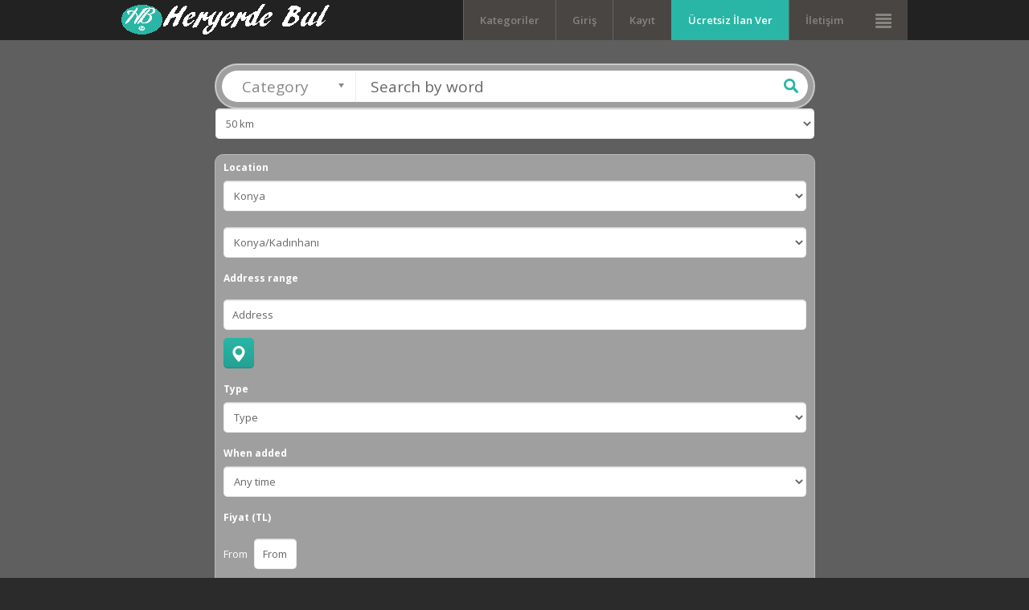

--- FILE ---
content_type: text/html; charset=utf-8
request_url: https://heryerdebul.com/kategori-arama/ad/kamu-kurumlari,27/konya-kadinhani,510l/kadinhani-sosyal-yardimlasma-ve-dayanisma-vakfi,3669
body_size: 20344
content:
<!DOCTYPE html>
<html xmlns="http://www.w3.org/1999/xhtml" xml:lang="tr-tr" lang="tr-tr" dir="ltr">
<head>
<script>window.dataLayer = window.dataLayer || [];</script>
<!-- Google Tag Manager JS V.1.0.0 from Tools for Joomla -->
<script>(function(w,d,s,l,i){w[l]=w[l]||[];w[l].push({'gtm.start':
new Date().getTime(),event:'gtm.js'});var f=d.getElementsByTagName(s)[0],
j=d.createElement(s),dl=l!='dataLayer'?'&l='+l:'';j.async=true;j.src=
'//www.googletagmanager.com/gtm.js?id='+i+dl;f.parentNode.insertBefore(j,f);
})(window,document,'script','dataLayer','GTM-WRMJMWZ');</script>
<!-- End Google Tag Manager JS -->
       <script async custom-element="amp-ad" src="https://cdn.ampproject.org/v0/amp-ad-0.1.js"></script>
		
<meta http-equiv="X-UA-Compatible" content="IE=edge">
<meta name="viewport" content="width=device-width, initial-scale=1.0" />
<meta charset="utf-8" />
	<base href="https://heryerdebul.com/kategori-arama/ad/kamu-kurumlari,27/konya-kadinhani,510l/kadinhani-sosyal-yardimlasma-ve-dayanisma-vakfi,3669" />
	<meta name="keywords" content="Konya Kadınhanı İlçesi Kaymakamlığı Sosyal Yardımlaşma Ve Dayanışma Vakfı (SYDV) telefonu,adres,harita,fatura,elektrik,gıda,giyim,kömür,nakdi,nakit,para yardımı,yol tarif" />
	<meta name="robots" content="max-snippet:-1, max-image-preview:large, max-video-preview:-1" />
	<meta name="description" content="Konya Kadınhanı İlçesi Kaymakamlığı Sosyal Yardımlaşma Ve Dayanışma Vakfı (SYDV) telefonu,adres,harita,fatura,elektrik,gıda,giyim,kömür,nakdi,nakit,para yardımı,yol tarif" />
	<meta name="generator" content="Joomla! - Open Source Content Management" />
	<title>Konya Kadınhanı İlçesi Kaymakamlığı Sosyal Yardımlaşma Ve Dayanışma Vakfı (SYDV)  - Kamu Kurumları - Konya/Kadınhanı - Kategori Arama</title>
	<link href="https://heryerdebul.com/kategoriler/kamu-kurumlari/ad/konya-kadinhani,510l/kadinhani-sosyal-yardimlasma-ve-dayanisma-vakfi,3669" rel="canonical" />
	<link href="/plugins/system/progressivewebappmaker/manifest.json" rel="manifest" />
	<link href="//ajax.googleapis.com/ajax/libs/jqueryui/1.9.2/themes/base/jquery-ui.css" rel="stylesheet" />
	<link href="/media/djextensions/magnific/magnific.css" rel="stylesheet" />
	<link href="/media/system/css/fields/calendar.css?79c62569612b047adeb62c07b04c4759" rel="stylesheet" />
	<link href="https://heryerdebul.com/components/com_djreviews/themes/bootstrap/css/theme.css" rel="stylesheet" />
	<link href="/media/system/css/calendar-jos.css?79c62569612b047adeb62c07b04c4759" rel="stylesheet" title="Yeşil" media="all" />
	<link href="/media/jui/css/chosen.css?79c62569612b047adeb62c07b04c4759" rel="stylesheet" />
	<link href="/templates/jm-joomclassifieds-ef4/css/bootstrap.13.css" rel="stylesheet" />
	<link href="/templates/jm-joomclassifieds-ef4/css/bootstrap_responsive.13.css" rel="stylesheet" />
	<link href="/templates/jm-joomclassifieds-ef4/css/template.13.css" rel="stylesheet" />
	<link href="/templates/jm-joomclassifieds-ef4/css/offcanvas.13.css" rel="stylesheet" />
	<link href="/templates/jm-joomclassifieds-ef4/css/template_responsive.13.css" rel="stylesheet" />
	<link href="//fonts.googleapis.com/css?family=Open+Sans:400,600,700,800,800italic" rel="stylesheet" />
	<link href="/templates/jm-joomclassifieds-ef4/cache/template_params_48c080823ce685eecf5024c1ef4ac908.css" rel="stylesheet" />
	<link href="//maxcdn.bootstrapcdn.com/font-awesome/4.3.0/css/font-awesome.min.css" rel="stylesheet" />
	<link href="/modules/mod_djmegamenu/assets/css/animations.css" rel="stylesheet" />
	<link href="/modules/mod_djmegamenu/assets/css/offcanvas.css" rel="stylesheet" />
	<link href="/modules/mod_djmegamenu/mobilethemes/dark/djmobilemenu.css" rel="stylesheet" />
	<link href="/templates/jm-joomclassifieds-ef4/css/djclassifieds.13.css" rel="stylesheet" />
	<link href="/templates/jm-joomclassifieds-ef4/css/djclassifieds_responsive.13.css" rel="stylesheet" />
	<link href="/templates/jm-joomclassifieds-ef4/css/djmegamenu.13.css" rel="stylesheet" />
	<style>
		.dj-hideitem, li.item-484, li.item-505, li.item-506, li.item-584, li.item-585, li.item-586, li.item-587, li.item-496, li.item-488, li.item-651 { display: none !important; }
.vdoresp {margin:6px;overflow:hidden;padding-bottom:56.25%;position:relative;height:0;}
.vdoresp iframe {left:0;top:0;height:100%;width:100%;position:absolute;}
		#dj-megamenu141mobile { display: none; }
		@media (max-width: 979px) {
			#dj-megamenu141, #dj-megamenu141sticky, #dj-megamenu141placeholder { display: none; }
			#dj-megamenu141mobile { display: block; }
		}
	#pwamaker_pwa-loader-overlay {
                display:none;
                position:fixed;
                top:0px;
                left:0px;
                bottom:0px;
                right:0px;
                z-index:999999;
                background:rgba(54, 25, 25, 0.2) none repeat scroll 0 0;
                text-align: center;
            }
            #pwamaker_pwa-loader{
                top:50%;
                position:relative;
                color:#fff;
                font-size: 18px;
                z-index: 9999999;
            }
            #pwamaker_pwa_offline_bar {
                display:none;
				background-color: red;
				position: fixed;
				bottom: 0;
				left: 0;
				right: 0;
				max-height: 60px;
				text-align: center;
				z-index: 9999999;
				font-size: 20px;
				font-weight: bold;
				color: #fff;
				padding: 30px 10px;
				opacity: 0.6;
            }
                    .pwamaker-spinner{
                        width:72px;
                        height:72px;
                        display:inline-block;
                        box-sizing:border-box;
                        position:relative
                    }
                    .pwamaker-skeleton{
                        border-radius:50%;
                        border-top:solid 6px #3da9f2;
                        border-right:solid 6px transparent;
                        border-bottom:solid 6px transparent;
                        border-left:solid 6px transparent;
                        animation:pwamaker-skeleton-animate 1s linear infinite
                    }
                    .pwamaker-skeleton:before{
                        border-radius:50%;
                        content:" ";
                        width:72px;
                        height:72px;
                        display:inline-block;
                        box-sizing:border-box;
                        border-top:solid 6px transparent;
                        border-right:solid 6px transparent;
                        border-bottom:solid 6px transparent;
                        border-left:solid 6px #3da9f2;
                        position:absolute;
                        top:-6px;
                        left:-6px;
                        transform:rotateZ(-30deg)
                    }
                    .pwamaker-skeleton:after{
                        border-radius:50%;
                        content:" ";
                        width:72px;
                        height:72px;
                        display:inline-block;
                        box-sizing:border-box;
                        border-top:solid 6px transparent;
                        border-right:solid 6px #3da9f2;
                        border-bottom:solid 6px transparent;
                        border-left:solid 6px transparent;
                        position:absolute;
                        top:-6px;
                        right:-6px;
                        transform:rotateZ(30deg)
                    }
                    @keyframes pwamaker-skeleton-animate{
                        0%{
                            transform:rotate(0);
                            opacity:1
                        }
                        50%{
                            opacity:.8
                        }
                        100%{
                            transform:rotate(360deg);
                            opacity:1
                        }
                    }

                
	</style>
	<script type="application/json" class="joomla-script-options new">{"csrf.token":"37ee60d616e0604e283b82a5a76d7cb2","system.paths":{"root":"","base":""},"joomla.jtext":{"JLIB_FORM_FIELD_INVALID":"Ge\u00e7ersiz alan:&#160"}}</script>
	<script src="/media/syw_jqueryeasy/js/jquerynoconflict.js"></script>
	<script src="/media/jui/js/jquery.min.js"></script>
	<script src="/media/jui/js/jquery-noconflict.js"></script>
	<script src="//ajax.googleapis.com/ajax/libs/jqueryui/1.9.2/jquery-ui.min.js"></script>
	<script src="/media/system/js/fields/calendar-locales/en.js?79c62569612b047adeb62c07b04c4759"></script>
	<script src="/media/system/js/fields/calendar-locales/date/gregorian/date-helper.js?79c62569612b047adeb62c07b04c4759"></script>
	<script src="/media/system/js/fields/calendar.js?79c62569612b047adeb62c07b04c4759"></script>
	<script src="/media/system/js/core.js?79c62569612b047adeb62c07b04c4759"></script>
	<script src="/media/system/js/punycode.js?79c62569612b047adeb62c07b04c4759"></script>
	<script src="/media/system/js/validate.js?79c62569612b047adeb62c07b04c4759"></script>
	<script src="/media/system/js/mootools-core.js?79c62569612b047adeb62c07b04c4759"></script>
	<script src="/media/system/js/mootools-more.js?79c62569612b047adeb62c07b04c4759"></script>
	<script src="/media/system/js/calendar.js?79c62569612b047adeb62c07b04c4759"></script>
	<script src="/media/system/js/calendar-setup.js?79c62569612b047adeb62c07b04c4759"></script>
	<script src="/media/jui/js/bootstrap.min.js?79c62569612b047adeb62c07b04c4759"></script>
	<script src="/media/jui/js/jquery.ui.sortable.min.js?79c62569612b047adeb62c07b04c4759"></script>
	<script src="/media/jui/js/chosen.jquery.min.js?79c62569612b047adeb62c07b04c4759"></script>
	<script src="/components/com_djclassifieds/assets/js/script.js?79c62569612b047adeb62c07b04c4759" defer></script>
	<script src="/media/djextensions/magnific/magnific.js"></script>
	<script src="https://heryerdebul.com/components/com_djreviews/assets/js/core.js"></script>
	<script src="https://www.google.com/recaptcha/api.js?render=explicit&hl=tr-TR"></script>
	<script src="/plugins/system/ef4_jmframework/includes/assets/template/js/layout.min.js"></script>
	<script src="/templates/jm-joomclassifieds-ef4/js/scripts.js"></script>
	<script src="/modules/mod_djmegamenu/assets/js/jquery.djmegamenu.js" defer></script>
	<script src="/modules/mod_djmegamenu/assets/js/jquery.djmobilemenu.js" defer></script>
	<script src="https://heryerdebul.com/plugins/system/progressivewebappmaker/assets/js/pwa_maker.js"></script>
	<script>
window.djRootUrl = 'https://heryerdebul.com/';jQuery(function($){ initTooltips(); $("body").on("subform-row-add", initTooltips); function initTooltips (event, container) { container = container || document;$(container).find(".hasTooltip").tooltip({"html": true,"container": "body"});} });jQuery(function($){ $("#modal").modal({"backdrop": true,"keyboard": true,"show": false,"remote": ""}); });jQuery(function($){ initPopovers(); $("body").on("subform-row-add", initPopovers); function initPopovers (event, container) { $(container || document).find(".djrv_tooltip").popover({"html": true,"trigger": "hover focus","container": "body"});} });
				jQuery(document).ready(function(){
					new DJReviewsCore({"url":"\/component\/djreviews\/","object_url":"index.php?option=com_djclassifieds&view=item&id=3669:kadinhani-sosyal-yardimlasma-ve-dayanisma-vakfi&cid=27:kamu-kurumlari&rid=0&Itemid=662","item_id":"3765","lang":{"invalid_form":"Submitted form is invalid","confirm_delete":"This can not be undone. Are you sure you want to delete it?"},"captcha_key":"6LfkH6UUAAAAAIvoBpKeg7rgxj-owcUS5qlFOYUu","captcha_type":"recaptcha"});
				});
			Calendar._DN = ["Pazar","Pazartesi","Sal\u0131","\u00c7ar\u015famba","Per\u015fembe","Cuma","Cumartesi","Pazar"]; Calendar._SDN = ["Pz","Pzt","Sal","\u00c7r\u015f","Pr\u015f","Cu","Cts","Pz"]; Calendar._FD = 0; Calendar._MN = ["Ocak","\u015eubat","Mart","Nisan","May\u0131s","Haziran","Temmuz","A\u011fustos","Eyl\u00fcl","Ekim","Kas\u0131m","Aral\u0131k"]; Calendar._SMN = ["Oca","\u015eub","Mar","Nis","May","Haz","Tem","A\u011fu","Eyl","Eki","Kas","Ara"]; Calendar._TT = {"INFO":"Takvim Hakk\u0131nda","ABOUT":"DHTML Date\/Time Selector\n(c) dynarch.com 20022005 \/ Author: Mihai Bazon\nFor latest version visit: http:\/\/www.dynarch.com\/projects\/calendar\/\nDistributed under GNU LGPL.  See http:\/\/gnu.org\/licenses\/lgpl.html for details.\n\nTarih se\u00e7imi:\n- Y\u0131l se\u00e7mek i\u00e7in \u00ab ve \u00bb d\u00fc\u011fmelerini kullan\u0131n\n- Ay se\u00e7mek i\u00e7in < ve > d\u00fc\u011fmelerini kullan\u0131n\n- H\u0131zl\u0131 se\u00e7im i\u00e7in yukar\u0131daki d\u00fc\u011fmelerden herhangi birinin \u00fczerinde farenizi bas\u0131l\u0131 tutun.","ABOUT_TIME":"\n\nTime selection:\n Click on any of the time parts to increase it\n or Shiftclick to decrease it\n or click and drag for faster selection.","PREV_YEAR":"Ge\u00e7mi\u015f y\u0131la ta\u015f\u0131mak i\u00e7in se\u00e7in. Y\u0131llar\u0131 listelemek i\u00e7in t\u0131klat\u0131p bas\u0131l\u0131 tutunuz.","PREV_MONTH":"Ge\u00e7mi\u015f aya ta\u015f\u0131mak i\u00e7in se\u00e7in. Aylar\u0131 listelemek i\u00e7in t\u0131klat\u0131p bas\u0131l\u0131 tutunuz.","GO_TODAY":"Bug\u00fcne git","NEXT_MONTH":"Gelecek aya ta\u015f\u0131mak i\u00e7in se\u00e7in. Aylar\u0131 listelemek i\u00e7in t\u0131klat\u0131p bas\u0131l\u0131 tutunuz.","SEL_DATE":"Bir tarih se\u00e7in","DRAG_TO_MOVE":"Ta\u015f\u0131mak i\u00e7in s\u00fcr\u00fckleyin","PART_TODAY":" Bug\u00fcn ","DAY_FIRST":"\u0130lk g\u00f6sterilecek: %s","WEEKEND":"0,6","CLOSE":"Kapat","TODAY":"Bug\u00fcn","TIME_PART":"De\u011feri de\u011fi\u015ftirmek i\u00e7in s\u00fcr\u00fckleyin ya da (Shift ile) se\u00e7in.","DEF_DATE_FORMAT":"%Y%m%d","TT_DATE_FORMAT":"%a, %b %e","WK":"hf","TIME":"Saat:"};
	jQuery(function ($) {
		initChosen();
		$("body").on("subform-row-add", initChosen);

		function initChosen(event, container)
		{
			container = container || document;
			$(container).find(".category-ms .dj_cf_search .search_cats > select").chosen({"disable_search_threshold":10,"search_contains":true,"allow_single_deselect":true,"placeholder_text_multiple":"Baz\u0131 se\u00e7enekleri yaz\u0131n ya da se\u00e7in","placeholder_text_single":"Bir se\u00e7enek se\u00e7iniz","no_results_text":"Hi\u00e7bir sonu\u00e7 e\u015fle\u015fmedi"});
		}
	});
	
	(function(){
		var cb = function() {
			var add = function(css) {
				var l = document.createElement('link'); l.rel = 'stylesheet';
				l.href = css;
				var h = document.getElementsByTagName('head')[0]; h.appendChild(l);
			}
			add('/media/djextensions/css/animate.min.css');
			add('/media/djextensions/css/animate.ext.css');
		};
		var raf = requestAnimationFrame || mozRequestAnimationFrame || webkitRequestAnimationFrame || msRequestAnimationFrame;
		if (raf) raf(cb);
		else window.addEventListener('load', cb);
	})();
                    var cacheName     = "heryerdebul.com";
                    var filesToCache  = [
                        "/",
                        "/index.html"
                    ];
                    var pwamakerSiteUrl     = "https://heryerdebul.com/";
                
	</script>
	<meta property="og:title" content="Konya Kadınhanı İlçesi Kaymakamlığı Sosyal Yardımlaşma Ve Dayanışma Vakfı (SYDV) " />
	<meta property="og:description" content="Konya Kadınhanı İlçesi Kaymakamlığı Sosyal Yardımlaşma Ve Dayanışma Vakfı (SYDV) telefonu,adres,harita,fatura,elektrik,gıda,giyim,kömür,nakdi,nakit,para yardımı,yol tarif" />
	<meta property="og:url" content="https://heryerdebul.com/kategoriler/kamu-kurumlari/ad/konya-kadinhani,510l/kadinhani-sosyal-yardimlasma-ve-dayanisma-vakfi,3669" />
	<meta property="twitter:card" content="summary" />
	<meta property="twitter:title" content="Konya Kadınhanı İlçesi Kaymakamlığı Sosyal Yardımlaşma Ve Dayanışma Vakfı (SYDV) " />
	<meta property="twitter:description" content="Konya Kadınhanı İlçesi Kaymakamlığı Sosyal Yardımlaşma Ve Dayanışma Vakfı (SYDV) telefonu,adres,harita,fatura,elektrik,gıda,giyim,kömür,nakdi,nakit,para yardımı,yol tarif" />
	<meta property="og:image" content="https://heryerdebul.com/components/com_djclassifieds/images/item/3/3669_1_sosyal-yardimlasma-ve-dayanisma-vakfi_thb.png" />
	<meta property="twitter:image" content="https://heryerdebul.com/components/com_djclassifieds/images/item/3/3669_1_sosyal-yardimlasma-ve-dayanisma-vakfi_thb.png" />
	<meta property="og:image:width" content="24" />
	<meta property="og:image:height" content="12" />
	<meta name="theme-color" content="#3da9f2">
	<!-- Start: Google Structured Data -->
			 <script type="application/ld+json" data-type="gsd"> { "@context": "https://schema.org", "@type": "BreadcrumbList", "itemListElement": [ { "@type": "ListItem", "position": 1, "name": "Heryerde Aradığınızı Burda Bulun", "item": "https://heryerdebul.com/" }, { "@type": "ListItem", "position": 2, "name": "Kategori Arama", "item": "https://heryerdebul.com/kategori-arama" }, { "@type": "ListItem", "position": 3, "name": "Kamu Kurumları", "item": "https://heryerdebul.com/kategori-arama/kamu-kurumlari,27" }, { "@type": "ListItem", "position": 4, "name": "Konya Kadınhanı İlçesi Kaymakamlığı Sosyal Yardımlaşma Ve Dayanışma Vakfı (SYDV)", "item": "https://heryerdebul.com/kategori-arama/ad/kamu-kurumlari,27/konya-kadinhani,510l/kadinhani-sosyal-yardimlasma-ve-dayanisma-vakfi,3669" } ] } </script> <script type="application/ld+json" data-type="gsd"> { "@context": "https://schema.org", "@type": "Product", "name": "Konya Kadınhanı İlçesi Kaymakamlığı Sosyal Yardımlaşma Ve Dayanışma Vakfı (SYDV)", "image": "https://heryerdebul.com/components/com_djclassifieds/images/item/3/3669_1_sosyal-yardimlasma-ve-dayanisma-vakfi.png", "description": "Kadınhanı Sosyal Yardımlaşma Ve Dayanışma Vakfı İstiklal Mah. İstanbul Cad. Hükümet Konağı Kat 1 Kadınhanı/Konya", "brand": { "@type": "Brand", "name": "heryerdebul.com" }, "offers": { "@type": "Offer", "price": "0.00", "url": "https://heryerdebul.com/kategori-arama/ad/kamu-kurumlari,27/konya-kadinhani,510l/kadinhani-sosyal-yardimlasma-ve-dayanisma-vakfi,3669", "availability": "https://schema.org/InStock", "priceValidUntil": "2100-12-31T10:00:00" } } </script>
			<!-- End: Google Structured Data -->

	<link href="https://heryerdebul.com/images/favicon.ico" rel="Shortcut Icon" />


	

<script async src="https://www.googletagmanager.com/gtag/js?id=G-SZ00S5BVNZ"></script>
<script>
  window.dataLayer = window.dataLayer || [];
  function gtag(){dataLayer.push(arguments);}
  gtag('js', new Date());

  gtag('config', 'G-SZ00S5BVNZ');
</script>



<script type="text/javascript">var _gaq = _gaq || [];_gaq.push(['_setAccount', 'UA-132412596-1']);_gaq.push(['_setDomainName', '.heryerdebul.com']);_gaq.push(['_setAllowLinker', true]);_gaq.push(['_trackPageview']);(function() {var ga = document.createElement('script'); ga.type = 'text/javascript'; ga.async = true;ga.src = ('https:' == document.location.protocol ? 'https://ssl' : 'http://www') + '.google-analytics.com/ga.js';var s = document.getElementsByTagName('script')[0]; s.parentNode.insertBefore(ga, s);})();</script></head>
<body class=" fixed sticky-bar top-bar top-mod off-canvas-right">
<!-- Google Tag Manager iframe V.1.0.0 from Tools for Joomla -->
<noscript><iframe src='//www.googletagmanager.com/ns.html?id=GTM-WRMJMWZ'
height='0' width='0' style='display:none;visibility:hidden'></iframe></noscript>
<!-- End Google Tag Manager iframe -->
	<div id="jm-allpage">
		<div id="jm-page">
									
<div id="jm-offcanvas">
	<div id="jm-offcanvas-toolbar">
		<a class="toggle-nav close-menu"><span class="icon-remove"></span></a>
	</div>
	<div id="jm-offcanvas-content" class="jm-offcanvas">
		<div class="jm-module "><div class="jm-module-in"><div class="jm-module-content clearfix notitle">

<div class="custom"  >
	</div>
</div></div></div><div class="jm-module "><div class="jm-module-in"><h3 class="jm-title "><span>Ana</span> Menü</h3><div class="jm-module-content clearfix "><ul class="nav menu mod-list">
<li class="item-470 default parent"><a href="/" >Ana Sayfa</a></li><li class="item-550"><a href="/kategoriler" >İlanlar</a></li><li class="item-583 parent"><a href="/left-content-right" >Sayfalar</a></li><li class="item-487 divider parent"><span class="separator ">Uzantılar</span>
</li><li class="item-711"><a href="/hakkimizda" >Hakkımızda</a></li><li class="item-618"><a href="/iletisim" >İletişim</a></li><li class="item-1124"><a href="/?Itemid=1124" >Sitemap</a></li></ul>
</div></div></div><div class="jm-module jm-image-block"><div class="jm-module-in"><h3 class="jm-title "><span>En</span> Popüler</h3><div class="jm-module-content clearfix "><div class="mod_djclassifieds_items clearfix"  id="mod_djclassifieds_items249">
	<div class="items items-cols1">
		<div class="items-col icol1"><div class="icol-in">
		<div class="item promotion p_first p_bold p_border p_bg p_special "><div class="title"><a class="title_img" href="/ad/minibus-seferleri,63/diyarbakir-kayapinar,558l/diyarbakir-siverek-minibus-seferleri,1332"><img style="" src="/components/com_djclassifieds/images/item/1/1332_diyarbakir-siverek_ths.jpg" alt="Diyarbakır Siverek Minibüs Seferleri" title="diyarbakir-siverek" /></a><a class="title" href="/ad/minibus-seferleri,63/diyarbakir-kayapinar,558l/diyarbakir-siverek-minibus-seferleri,1332">Diyarbakır Siverek Minibüs Seferleri</a><div class="date_cat"><span class="date">2019-01-23 16:09:31</span><span class="category"><a class="title_cat" href="/minibus-seferleri,63">Minibüs Seferleri</a></span></div></div><div class="desc">Diyarbakır Siverek Minibüs Seferleri Büyük Otogar arkası Batı İlçe Otogarı, Kaya ...</div></div>		<div class="clear_both"></div>
		</div></div>
	</div>
</div>

<script type="text/javascript">
	function DJFavChange249(){
		var favs = document.id(document.body).getElements('#mod_djclassifieds_items249 .mfav_box');
		if (favs.length > 0) {						
			favs.each(function(fav) {
				fav.addEvent('click', function(evt) {
					//console.log(fav.getProperty('data-id'));
					
					var myRequest = new Request({
					    url: 'https://www.heryerdebul.com/index.php',
					    method: 'post',
						data: {
					      'option': 'com_djclassifieds',
					      'view': 'item',
					      'task': 'changeItemFavourite',
						  'item_id': fav.getProperty('data-id')						  						  
						  },
					    onRequest: function(){},
					    onSuccess: function(responseText){																					    	
							fav.innerHTML = responseText; 															
					    },
					    onFailure: function(){}
					});
					myRequest.send();
					
					
				});
			});					
		}
		
	}

window.addEvent('load', function(){
	DJFavChange249();
});
</script></div></div></div>
	</div>
</div>																	
<header id="jm-top-bar" class="">  
    <div class="container-fluid">
        <div id="jm-top-bar-in" class="clearfix">      
                        <div id="jm-logo-sitedesc" class="pull-left">
                                <div id="jm-logo" class="pull-left">
                    <a href="https://heryerdebul.com/">
                                                <img src="https://heryerdebul.com/images/logo.png" alt="Heryerde Bul" />
                                            </a>
                </div>
                                            </div>
            						<div id="jm-top-menu-button" class="pull-right ">
				<div class="jm-module-raw ">
<div id="dj-megamenu141mobileWrap"></div>
</div>
			</div>
			                        <div id="jm-top-bar-mod" class="pull-right jm-light ">
                <div class="jm-module-raw  margin-ms visible-desktop">

<div class="custom margin-ms visible-desktop"  >
	<p><a class="toggle-nav menu"><span class="icon-align-justify"></span></a></p></div>
</div><div class="jm-module-raw  margin-ms visible-desktop"><ul class="nav menu mod-list">
<li class="item-464 deeper parent"><a href="/kategoriler" >Kategoriler</a><ul class="nav-child unstyled small"><li class="item-730"><a href="/kategoriler/eczane" >Eczane</a></li><li class="item-726"><a href="/kategoriler/mobilya" >Mobilya</a></li><li class="item-664"><a href="/kategoriler/emlak" >Emlak</a></li><li class="item-665"><a href="/kategoriler/kozmetik" >Kozmetik</a></li><li class="item-666"><a href="/kategoriler/elektronik" >Elektronik</a></li><li class="item-727"><a href="/kategoriler/otel" >Otel</a></li><li class="item-728"><a href="/kategoriler/egitim-kirtasiye" >Kırtasiye</a></li><li class="item-729"><a href="/kategoriler/giyim-tekstil" >Giyim/Tekstil</a></li><li class="item-663"><a href="/kategoriler/otomobil" >Oto</a></li><li class="item-732"><a href="/kategoriler/egitim-kirtasiye" >Ulaşım</a></li><li class="item-733"><a href="/kategoriler/insaat" >İnşaat</a></li><li class="item-734"><a href="/kategoriler/yeme-icme" >Yeme İçme</a></li><li class="item-736"><a href="/kategoriler/kamu-kurumlari" >Kamu Kurumları</a></li><li class="item-737"><a href="/kategoriler/market" >Market</a></li><li class="item-739"><a href="/kategoriler/hizmet-sektoru" >Hizmet Sektörü</a></li><li class="item-741"><a href="/kategoriler/eglence" >Eğlence</a></li><li class="item-1116"><a href="/kategoriler/eglence" >Bilgi</a></li></ul></li><li class="item-527"><a href="/login-form" >Giriş</a></li><li class="item-528"><a href="/registration-form" >Kayıt</a></li><li class="item-530"><a href="/post-advert" class="color">Ücretsiz İlan Ver</a></li><li class="item-747"><a href="/contact-3" >İletişim</a></li></ul>
</div>
            </div>
                    </div>
    </div>
</header>
							
<div id="jm-header" class="">
	<div id="jm-header-in" class="container-fluid">
		<div class="jm-module  search-ms category-ms"><div class="jm-module-in"><div class="jm-module-content clearfix notitle"><div id="mod_djcf_search211" class="dj_cf_search">
	<form action="/kategori-arama" method="get" name="form_search211" id="form_search211">
		<input type="hidden" name="task" value="parsesearch" />
		<input type="hidden" name="mod_id" value="211" />
				<input type="hidden" name="option" value="com_djclassifieds" />
					<input type="hidden" name="view" value="items" />
				<input type="hidden" name="se" value="1" />
		<input type="hidden" name="Itemid" value="662" />
		<input type="hidden" name="reset" />

					<div class="search_word djcf_se_row"> 	
									<label>Search by word</label>
								<input type="text" id="input_search211" size="12" name="search" class="inputbox first_input" value="" placeholder="Search by word" />
			</div>
		
		
		
					<div class="search_regions djcf_se_row">
							<label>Location</label>
						<select class="inputbox" name="se_regs[]" id="se211_reg_0" onchange="se211_new_reg(0,this.value,new Array());"><option value="">Location</option><option value="1">Adana</option><option value="2">Adıyaman</option><option value="3">Afyonkarahisar</option><option value="4">Ağrı</option><option value="68">Aksaray</option><option value="5">Amasya</option><option value="6">Ankara</option><option value="7">Antalya</option><option value="75">Ardahan</option><option value="8">Artvin</option><option value="9">Aydın</option><option value="10">Balıkesir</option><option value="74">Bartın</option><option value="72">Batman</option><option value="69">Bayburt</option><option value="11">Bilecik</option><option value="12">Bingöl</option><option value="13">Bitlis</option><option value="14">Bolu</option><option value="15">Burdur</option><option value="16">Bursa</option><option value="17">Çanakkale</option><option value="18">Çankırı</option><option value="19">Çorum</option><option value="20">Denizli</option><option value="21">Diyarbakır</option><option value="81">Düzce</option><option value="22">Edirne</option><option value="23">Elâzığ</option><option value="24">Erzincan</option><option value="25">Erzurum</option><option value="26">Eskişehir</option><option value="27">Gaziantep</option><option value="1138" data-country-iso="DE">Germany</option><option value="28">Giresun</option><option value="29">Gümüşhane</option><option value="30">Hakkâri</option><option value="31">Hatay</option><option value="76">Iğdır</option><option value="32">Isparta</option><option value="34">İstanbul</option><option value="35">İzmir</option><option value="46">Kahramanmaraş</option><option value="78">Karabük</option><option value="70">Karaman</option><option value="36">Kars</option><option value="37">Kastamonu</option><option value="38">Kayseri</option><option value="79">Kilis</option><option value="71">Kırıkkale</option><option value="39">Kırklareli</option><option value="40">Kırşehir</option><option value="41">Kocaeli</option><option value="42">Konya</option><option value="43">Kütahya</option><option value="1136">Kuzey Kıbrıs Türk Cumhuriyeti</option><option value="44">Malatya</option><option value="45">Manisa</option><option value="47">Mardin</option><option value="33">Mersin</option><option value="48">Muğla</option><option value="49">Muş</option><option value="50">Nevşehir</option><option value="51">Niğde</option><option value="52">Ordu</option><option value="80">Osmaniye</option><option value="53">Rize</option><option value="54">Sakarya</option><option value="55">Samsun</option><option value="63">Şanlıurfa</option><option value="56">Siirt</option><option value="57">Sinop</option><option value="58">Sivas</option><option value="73">Şırnak</option><option value="59">Tekirdağ</option><option value="60">Tokat</option><option value="61">Trabzon</option><option value="62">Tunceli</option><option value="1237" data-country-iso="GB">United Kingdom</option><option value="64">Uşak</option><option value="65">Van</option><option value="77">Yalova</option><option value="66">Yozgat</option><option value="67">Zonguldak</option><option value="1319" data-country-iso="IR">İran</option><option value="1334" data-country-iso="AU">Österreich</option><option value="1379" data-country-iso="PS">Filistin</option></select><div class="clear_both"></div><div id="se211_after_reg_0"></div>					<script>
						
						function se211_new_reg(parent, a_parent, r_path)
						{
							document.getElementById('se211_after_reg_'+parent).innerHTML = '<div class="djloader" style="text-align:center;"><img src="https://heryerdebul.com/components/com_djclassifieds/assets/images/loading.gif" alt="..." /></div>';

							var ajax_data = {
								'option': 'com_djclassifieds',
								'view': 'item',
								'task': 'getRegionSelect',
								'reg_id': a_parent,
								'mod_id': 211							};

							jQuery.ajax({
								url: '/kategori-arama',
								type: 'post',
								data: ajax_data
							}).done(function (response, textStatus, jqXHR){
								if(textStatus == 'success'){
									document.getElementById('se211_after_reg_'+parent).innerHTML = response;
									document.getElementById('se211_reg_'+parent).value = a_parent;

									if(r_path.length>0){
										var first_path = r_path[0].split(',');
										r_path.shift();
										se211_new_reg(first_path[0],first_path[1],r_path);
									}

																			djcfmodSearchCountryIso('211', a_parent);
																		jQuery(document).trigger('djclassifieds.loaded', {context: 'module.search', client: 'site', ajax_data: ajax_data});
								}
							});
						}
					
					</script>
					
								</div>
		
								<div class="search_radius djcf_se_row se_radius_address se_radius_geoloc">
															<label>Address range</label>
													<div class="se_loc_wrapper">
											<input type="text" size="12" id="se_address211" name="se_address" class="inputbox" value="" placeholder="Address" />
						<input type="hidden" name="se_lat" value=""/>
						<input type="hidden" name="se_lng" value=""/>
																<span class="se_geoloc_icon button" id="se_geoloc_icon211" title="Click to provide your location using geolocation. You may be asked for permission to report location information."></span>
						<input type="hidden" name="se_geoloc" id="se_geoloc211" value="" />
									</div>
							</div>
			<div class="search_radius_range djcf_se_row">
								<input type="hidden" name="se_radius_unit" value="" />
				<select name="se_radius" class="inputbox">
					<option value="">Radius</option>
					<option value="5">5 km</option>
<option value="10">10 km</option>
<option value="25">25 km</option>
<option value="50" selected="selected">50 km</option>
<option value="100">100 km</option>
<option value="150">150 km</option>
				</select>
			</div>
		
			<div class="search_cats djcf_se_row">
					<label>Category</label>
		 
			<select class="inputbox" name="se_cats[]" id="se211_cat_0" onchange="se211_new_cat(0,this.value,new Array());se211_getFields(this.value);"><option value="">Category</option><option value="18">Mobilya</option><option value="9">Emlak</option><option value="13">Kozmetik</option><option value="14">Elektronik</option><option value="15">Otel</option><option value="16">Eğitim & Kırtasiye</option><option value="17">Giyim/Tekstil/Takı</option><option value="5">Oto</option><option value="23">Sağlık</option><option value="24">Ulaşım</option><option value="25">İnşaat</option><option value="26">Yeme İçme</option><option value="27">Kamu Kurumları</option><option value="28">AVM & Market & Beyaz Eşya</option><option value="29">Hizmet Sektörü</option><option value="30">Eğlence</option><option value="77">Germany</option><option value="80">United Kingdom</option><option value="129">Österreich</option><option value="146">Bilgi</option></select><div class="clear_both"></div><div id="se211_after_cat_0"></div>					<script>
						function se211_new_cat(parent, a_parent, c_path)
						{
							document.getElementById('se211_after_cat_'+parent).innerHTML = '<div class="djloader" style="text-align:center;"><img src="https://heryerdebul.com/components/com_djclassifieds/assets/images/loading.gif" alt="..." /></div>';

							var ajax_data = {
								'option': 'com_djclassifieds',
								'view': 'item',
								'task': 'getCategorySelect',
								'cat_id': a_parent,
								'mod_id': 211							};

							jQuery.ajax({
								url: '/kategori-arama',
								type: 'post',
								data: ajax_data
							}).done(function (response, textStatus, jqXHR){
								if(textStatus == 'success'){
									document.getElementById('se211_after_cat_'+parent).innerHTML = response;
									document.getElementById('se211_cat_'+parent).value = a_parent;
									if(c_path.length){
										var first_path = c_path[0].split(',');
										c_path.shift();
										se211_new_cat(first_path[0],first_path[1],c_path);
									}
									jQuery(document).trigger('djclassifieds.loaded', {context: 'module.search', client: 'site', ajax_data: ajax_data});
								}
							});
						}
					</script>
								</div>
			<div style="clear:both"></div>
		
		
			<div id="search211_ex_fields" class="search_ex_fields"></div>
			<div style="clear:both"></div>

			<script>

				function se211_getFields(cat_id, group_id)
				{
					var $el = jQuery('#search211_ex_fields');
					var $prev_el = $el.clone();
					$el.find('select').each(function(i){
						$prev_el.find('select').eq(i).val(jQuery(this).val());
					});

										
					var ajax_data = {
						'option': 'com_djclassifieds',
						'view': 'item',
						'task': 'getSearchFields',
						'wrapper_id': 'search211_ex_fields',
						'mod_id': '211',
						'cat_id': cat_id,
						'se': '',
						'group_id': group_id
					};

					jQuery.ajax({
						url: '/kategori-arama',
						type: 'post',
						data: ajax_data
					}).done(function (response, textStatus, jqXHR){
						if(textStatus == 'success'){
							$el.html(response).find(':input').each(function(){
								if(typeof jQuery(this).attr('name') !== 'undefined' && $prev_el.find(':input[name="'+jQuery(this).attr('name')+'"]').length){
									var $f_new = jQuery(this).closest('.djseform_field');
									var $f_old = $prev_el.find(':input[name="'+jQuery(this).attr('name')+'"]').closest('.djseform_field');
									if($f_new.text() == $f_old.text()){ // replace only if the same values
										$f_new.replaceWith($f_old);
									}
								}
							});

							jQuery(document).trigger('djclassifieds.loaded', {context: 'module.search', client: 'site', ajax_data: ajax_data});
						}
					});
					
					if(cat_id){
						jQuery('#search211_ex_fields').attr('data-cat-id', cat_id.toString().replace('p',''));
					}else if(group_id){
						jQuery('#search211_ex_fields').attr('data-group-id', group_id);
					}
				}

				jQuery(function(){
																		se211_getFields(27);
															});

			</script>

											<div class="search_type djcf_se_row">
											<label>Type</label>
										<select name="se_type_id" class="inputbox">
						<option value="">Type</option>
						<option value="1">Satlık</option>
<option value="2">Değiştirme</option>
<option value="5">&Uuml;cretsiz</option>
<option value="6">Acil</option>
<option value="9">Bilgi</option>
<option value="11">Tanıtım</option>
					</select>
				</div>
										<div class="search_time djcf_se_row">
											<label>When added</label>
										<select name="days_l" class="inputbox">
						<option  SELECTED  value="">Any time</option>
						<option  value="1">Past 24 hours</option>
						<option  value="3">Past 3 days</option>
						<option  value="7">Past week</option>
						<option  value="30">Past month</option>
					</select>
				</div>
										<div class="search_price djcf_se_row">
											<label>Fiyat (TL)</label>
						
					<div class="from-wrapper">
						<span class="label1">From</span>
						<input size="5" class="inputbox" type="text" name="se_price_f" value="" placeholder="From" />
					</div>
					<div class="to-wrapper">
						<span class="label2">To</span>
						<input size="5" class="inputbox" type="text" name="se_price_t" value="" placeholder="To" />
					</div>
				</div>
							
							
							<div class="search_only_images djcf_se_row_ch">
					<input class="inputbox"  type="checkbox" name="se_only_img" id="211se_only_img" value="1"/><label class="label" for="211se_only_img">only with images</label>
				</div>
										<div class="search_only_video djcf_se_row_ch">
					<input class="inputbox"  type="checkbox" name="se_only_video" id="211se_only_video" value="1"/><label class="label" for="211se_only_video">only with video</label>
				</div>
										<div class="search_also_18 djcf_se_row_ch">
					<input class="inputbox"  type="checkbox" name="se_also_18" id="211se_also_18" value="1"/><label class="label" for="211se_also_18">include adult ads in search</label>
				</div>
							<div class="search_buttons">
			<button type="submit" class="button">Ara</button>
					</div>
	</form>
	<div style="clear:both"></div>
</div>

	<script>
		jQuery(function(){
																		var cat_path = ["0,27"];
						if(cat_path.length){
							se211_new_cat(0,cat_path[0].split(',')[0],cat_path);
						}
												
												var reg_path = ["42,510"];
					if(reg_path.length){
						se211_new_reg(0,reg_path[0].split(',')[0],reg_path);
					}
									});
	</script>

	<script>
		jQuery(function(){
			djcfmodSearchPlaces('211', '');
		});
		
		jQuery(function($){
			$('#se_address211').on('input', function(){
				$('#se_geoloc211').val('');
			});
		});
		
	</script>
	
	<script>
		jQuery(function(){
			jQuery('#se_geoloc_icon211').on('click',function(){
				if(navigator.geolocation){
					navigator.geolocation.getCurrentPosition(modSearchShowDJPosition211,
					function(error){
						alert(error.message);
					}, {timeout: 30000, enableHighAccuracy: true, maximumAge: 90000});
				}
			})
		});

		function modSearchShowDJPosition211(position)
		{
			setDJLocationCookie(position);
			document.getElementById('se_geoloc211').value = '1';
			document.getElementById('form_search211').submit();
		}
	</script>
	
</div></div></div>
	</div>
</div>
							<div id="jm-system-message"><div class="container-fluid"><div id="system-message-container">
	</div>
</div></div>							
<div id="jm-top-mod" class="">
		<div class="container-fluid">    
							<nav id="jm-djmenu" class="clearfix ">
						<div class="jm-module-raw "><ul id="dj-megamenu141" class="dj-megamenu dj-megamenu-override hasSubtitles " data-options='{"wrap":"jm-djmenu","animIn":"fadeInUp","animOut":"zoomOut","animSpeed":"normal","delay":500,"event":"mouseenter","fixed":"1","offset":"50","theme":"override","direction":"ltr"}' data-trigger="979">
<li class="dj-up itemid470 first parent"><a class="dj-up_a  withsubtitle " href="/" ><span class="dj-drop" >Ana Sayfa<small class="subtitle">Heryerde Bul</small></span></a><div class="dj-subwrap  multiple_cols subcols3"><div class="dj-subwrap-in" style="width:880px;"><div class="dj-subcol" style="width:210px"><ul class="dj-submenu"><li class="itemid484 first separator withmodule"><div class="modules-wrap">		<div class="moduletable _menu">
							<h3>Kategoriler</h3>
							<div class="djcf_menu">
			
			
		<ul class="menu  _menu">
			<li class=""><a href="/kategoriler/mobilya">Mobilya</a></li><li class=""><a href="/kategoriler/emlak">Emlak</a></li><li class=""><a href="/kategoriler/kozmetik">Kozmetik</a></li><li class=""><a href="/kategoriler/elektronik">Elektronik</a></li><li class=""><a href="/kategoriler/otel">Otel</a></li><li class=""><a href="/kategoriler/egitim-kirtasiye">Eğitim & Kırtasiye</a></li><li class="parent"><a href="/kategoriler/giyim-tekstil">Giyim/Tekstil/Takı</a></li><li class="parent"><a href="/kategoriler/otomobil">Oto</a></li><li class="parent"><a href="/kategoriler/eczane">Sağlık</a></li><li class="parent"><a href="/kategoriler/ulasim">Ulaşım</a></li><li class=""><a href="/kategoriler/insaat">İnşaat</a></li><li class=""><a href="/kategoriler/yeme-icme">Yeme İçme</a></li><li class=""><a href="/kategoriler/kamu-kurumlari">Kamu Kurumları</a></li><li class=""><a href="/kategoriler/market">AVM & Market & Beyaz Eşya</a></li><li class="parent"><a href="/kategoriler/hizmet-sektoru">Hizmet Sektörü</a></li><li class="parent"><a href="/kategoriler/eglence">Eğlence</a></li><li class="parent"><a href="/category-table-rwd/andere,77">Germany</a></li><li class="parent"><a href="/category-table-rwd/united-kingdom,80">United Kingdom</a></li><li class="parent"><a href="/category-table-rwd/osterreich,129">Österreich</a></li><li class=""><a href="/kategoriler/bilgi">Bilgi</a></li>			
		</ul>
					</div>		</div>
	</div></li></ul></div><div class="dj-subcol" style="width:260px"><ul class="dj-submenu"><li class="itemid505 first separator withmodule"><div class="modules-wrap">		<div class="moduletable">
							<h3>Duyurular</h3>
						<div class="newsflash">
					<h5 class="newsflash-title">
			<a href="/component/content/article/81-latest/83-kisisel-verilerin-korunmasi-kanunu?Itemid=470">
			Kişisel Verilerin Korunması Kanunu		</a>
		</h5>


	

	<h5 style="clear: both;">Kişisel Verilerin Korunması Kanunu</h5>
<h5 class="MsoNormal" style="margin-bottom: 7.5pt; text-align: justify; line-height: normal; vertical-align: bottom;"><span style="font-size: 10.5pt; font-family: 'Arial',sans-serif; mso-fareast-font-family: 'Times New Roman'; color: #333333; mso-fareast-language: TR;">​heryerdebul.com olarak kurulduğumuz günden beri büyük önem verdiğimiz Kişisel Verilerin Korunması ile ilgili olarak çalışmalarımızı, "Kişisel Verilerin Korunması Kanunu (KVKK)" ile paralel bir yaklaşımla yürütmeye devam ediyoruz. Bu kapsamda hem kanunda ifade edilen bazı terimler hem de yükümlülüklerimizi yerine getirmek üzere veri işleme süreçlerimiz hakkında bilgilendirmeler aşağıda sunulmuştur.</span></h5>
<h5 class="MsoNormal" style="margin-bottom: 7.5pt; text-align: justify; line-height: normal; vertical-align: bottom;"><span style="font-size: 10.5pt; font-family: 'Arial',sans-serif; mso-fareast-font-family: 'Times New Roman'; color: #333333; mso-fareast-language: TR;">KVKK Nedir?</span></h5>
<h5 class="MsoNormal" style="margin-bottom: 7.5pt; text-align: justify; line-height: normal; vertical-align: bottom;"><span style="font-size: 10.5pt; font-family: 'Arial',sans-serif; mso-fareast-font-family: 'Times New Roman'; color: #333333; mso-fareast-language: TR;">Kişisel Verilerin Korunması Kanunu (KVKK) 24.03.2016 'da Türkiye Büyük Millet Meclisi'nde kabul edilmiş ve 07.04.2016 tarihli ve 29677 sayılı Resmi Gazete'de yayınlanarak yürürlüğe girmiştir.</span></h5>
<h5 class="MsoNormal" style="margin-bottom: 7.5pt; text-align: justify; line-height: normal; vertical-align: bottom;"><span style="font-size: 10.5pt; font-family: 'Arial',sans-serif; mso-fareast-font-family: 'Times New Roman'; color: #333333; mso-fareast-language: TR;">Kanun, kişisel verilerin gizliliğinin sağlanması, korunması ve izinsiz kullanımının önüne geçilmesi gibi temel amaçlar çerçevesinde tüm veri işleyen kişi ve kurumların uyumluluğunu esas almıştır. Bankamız da, tüm kuruluşlar gibi bu Kanuna uymakla yükümlüdür ve Bankamızın tüm süreçlerinde işlenen kişisel veriler bu kapsamdadır.</span></h5>
<p></p>

					<h5 class="newsflash-title">
			<a href="/component/content/article/81-latest/82-web-site-icin-en-iyi-online-araclar?Itemid=470">
			Web Sitesi Hakkında Her şeyi Bilmek İçin En İyi Online Araçlar 		</a>
		</h5>


	

	<h1 style="margin-top: 0cm;"><span style="color: #333333;">Web Sitesi Hakkında Her şeyi Bilmek İçin En İyi Online Araçlar </span></h1>


					<h5 class="newsflash-title">
			<a href="/component/content/article/81-latest/81-pdfleri-web-sayfalarina-gomme?Itemid=470">
			PDF Belgelerini Web Sayfalarına Gömmenin Daha İyi Bir Yolu		</a>
		</h5>


	

	<h1 style="margin-top: 0cm;"><span style="color: #333333;">PDF Belgelerini Web Sayfalarına Gömmenin Daha İyi Bir Yolu</span></h1>


	</div>
		</div>
	</div></li></ul></div><div class="dj-subcol" style="width:410px"><ul class="dj-submenu"><li class="itemid506 first separator withmodule"><div class="modules-wrap"></div></li></ul></div><div style="clear:both;height:0"></div></div></div></li><li class="dj-up itemid550"><a class="dj-up_a  withsubtitle " href="/kategoriler" ><span >İlanlar<small class="subtitle">İlanlar</small></span></a></li><li class="dj-up itemid583 parent"><a class="dj-up_a  withsubtitle " href="/left-content-right" ><span class="dj-drop" >Sayfalar<small class="subtitle">İçerik Alanı</small></span></a><div class="dj-subwrap  multiple_cols subcols4"><div class="dj-subwrap-in" style="width:780px;"><div class="dj-subcol" style="width:180px"><ul class="dj-submenu"><li class="itemid584 first separator withmodule"><div class="modules-wrap">		<div class="moduletable">
							<h3>Düzen</h3>
						<ul class="nav menu mod-list">
<li class="item-564"><a href="/left-content-right" > Sol-İçerik-Sağ</a></li><li class="item-565"><a href="/left-right-content" > Sol-Sağ-İçerik</a></li><li class="item-566"><a href="/content-right-left" > İçerik-Sağ-Sol</a></li><li class="item-567"><a href="/left-content" >Sol-İçerik</a></li><li class="item-568"><a href="/content-right" > İçerik-Sağ</a></li><li class="item-569"><a href="/content" >İçerik</a></li></ul>
		</div>
	</div></li></ul></div><div class="dj-subcol" style="width:200px"><ul class="dj-submenu"><li class="itemid585 first separator withmodule"><div class="modules-wrap">		<div class="moduletable">
							<h3>İçerik</h3>
						<ul class="nav menu mod-list">
<li class="item-575"><a href="/category-blog-2-columns" > Kategori Bloğu - 1 sütun</a></li><li class="item-576"><a href="/category-blog-1-column" > Kategori Bloğu - 1 sütun</a></li><li class="item-577"><a href="/kategori-listesi" >Kategori Listesi</a></li><li class="item-579"><a href="/tabs" >Sekmeler</a></li><li class="item-581"><a href="/contact" >İletişim</a></li><li class="item-910"><a href="/ifaq" >iFaq</a></li></ul>
		</div>
	</div></li></ul></div><div class="dj-subcol" style="width:200px"><ul class="dj-submenu"><li class="itemid586 first separator withmodule"><div class="modules-wrap">		<div class="moduletable">
							<h3>Diğer Sayfalar</h3>
						<ul class="nav menu mod-list">
<li class="item-572"><a href="/login-form" >Giriş Formu</a></li><li class="item-573"><a href="/registration-form" >Kayit Formu</a></li><li class="item-589"><a href="/user-profile" >Kullanıcı Profili</a></li><li class="item-580"><a href="/contact" >İletişim</a></li><li class="item-570"><a href="/search" >Ara</a></li><li class="item-657"><a href="/error-404" >Hata 404</a></li><li class="item-763"><a href="/tcmb-doviz-kurlari" >Merkez Bankası Günlük Döviz Kurları</a></li></ul>
		</div>
	</div></li></ul></div><div class="dj-subcol" style="width:200px"><ul class="dj-submenu"><li class="itemid587 first separator withmodule"><div class="modules-wrap">		<div class="moduletable">
							<h3>Özel Sayfalar</h3>
						<ul class="nav menu mod-list">
<li class="item-654"><a href="/coming-soon" > Çok Yakında</a></li><li class="item-655"><a href="/faq" >Sık Sorulan Sorular</a></li><li class="item-656"><a href="/gallery-grid" >Gallery</a></li></ul>
		</div>
	</div></li></ul></div><div style="clear:both;height:0"></div></div></div></li><li class="dj-up itemid487 parent separator"><a class="dj-up_a  withsubtitle "  ><span class="dj-drop" >Uzantılar<small class="subtitle">Görünümleri Kontrol Et</small></span></a><div class="dj-subwrap  multiple_cols subcols3"><div class="dj-subwrap-in" style="width:600px;"><div class="dj-subcol" style="width:200px"><ul class="dj-submenu"><li class="itemid496 first separator withmodule"><div class="modules-wrap">		<div class="moduletable">
							<h3>Medya Araçları</h3>
						<ul class="nav menu mod-list">
<li class="item-582"><a href="/album-grid" >Album Grid</a></li><li class="item-497"><a href="/gallery-grid" >Gallery Grid</a></li><li class="item-498"><a href="/modern-slider" >Modern Slayt</a></li><li class="item-499"><a href="/slider" >Slayt</a></li><li class="item-500"><a href="/slideshow" >Slayt Gösterisi</a></li><li class="item-501"><a href="/slideshow-with-thumbnails" >Küçük Resimlerle Slayt Gösterisi</a></li><li class="item-502"><a href="/tabber" >Sekmeler</a></li><li class="item-503"><a href="/skitter-slideshow" >Parlayan Slayt Gösterisi</a></li><li class="item-504"><a href="/nivo-slider" >Nivo Slider</a></li><li class="item-658"><a href="/kwicks-panels" >İlan Galeri</a></li></ul>
		</div>
	</div></li></ul></div><div class="dj-subcol" style="width:200px"><ul class="dj-submenu"><li class="itemid488 first separator withmodule"><div class="modules-wrap">		<div class="moduletable">
							<h3>İlanlar</h3>
						<ul class="nav menu mod-list">
<li class="item-644"><a href="/cf-add-item" >Öğe eklemek</a></li><li class="item-490"><a href="/category-tree" >Kategori Ağacı</a></li><li class="item-551"><a href="/single-ad-view" >Tek Reklam Görünümü</a></li><li class="item-701"><a href="/single-ad-view-with-buy-now" > Tek Reklam Görünümü </a></li><li class="item-652"><a href="/single-ad-view-with-horizontal-search" >Yatay arama ile Tek Reklam Görünümü</a></li><li class="item-653"><a href="/tek-reklam-gorunumu" >Tek Reklam Görünümü</a></li><li class="item-491"><a href="/category-blog-layout" >Kategori Blog Düzeni</a></li><li class="item-642"><a href="/category-table-rwd" >Kategori Tablo Düzeni</a></li><li class="item-492"><a href="/category-table-layout" >Kategori Tablosu (Yanıt Vermez)</a></li><li class="item-643"><a href="/category-table-smart" >Akıllı Kategori Tablosu </a></li><li class="item-911"><a href="/pfaq" >pfaq</a></li><li class="item-1040"><a href="/djclassifiedsitem" >djclassifiedsitem</a></li><li class="item-1041"><a href="/dj-classifieds-ifaq" > Dj Classifieds ifaq</a></li></ul>
		</div>
	</div></li></ul></div><div class="dj-subcol" style="width:200px"><ul class="dj-submenu"><li class="itemid651 first separator withmodule"><div class="modules-wrap">		<div class="moduletable">
						<ul class="nav menu mod-list">
<li class="item-645"><a href="/cf-favourites-ads" >Sık Kullanılanlar Reklamları</a></li><li class="item-646"><a href="/cf-points-packages" >Puan Paketleri</a></li><li class="item-692"><a href="/subscription-plans" >Abonelik Puan Paketleri</a></li><li class="item-691"><a href="/sales-history" >Satış Geçmişi</a></li><li class="item-647"><a href="/cf-user-items" >Kullanıcı Öğeleri</a></li><li class="item-648"><a href="/cf-user-points" >Kullanıcı Puanları</a></li><li class="item-649"><a href="/cf-user-profile" >Kullanıcı Profili</a></li><li class="item-650"><a href="/cf-profile-editing" >Profil Düzenleme</a></li></ul>
		</div>
	</div></li></ul></div><div style="clear:both;height:0"></div></div></div></li><li class="dj-up itemid711"><a class="dj-up_a  withsubtitle " href="/hakkimizda" ><span >Hakkımızda<small class="subtitle">Biz Kimiz</small></span></a></li><li class="dj-up itemid618"><a class="dj-up_a  withsubtitle " href="/iletisim" ><span >İletişim<small class="subtitle">İletişim Bilgileri</small></span></a></li><li class="dj-up itemid1124"><a class="dj-up_a  " href="/?Itemid=1124" ><span >Sitemap</span></a></li></ul>



	<div id="dj-megamenu141mobile" class="dj-megamenu-offcanvas dj-megamenu-offcanvas-dark hasSubtitles ">
		<span class="dj-mobile-open-btn"><i class="fa fa-bars"></i></span>
		
		<aside class="dj-offcanvas dj-offcanvas-dark hasSubtitles " data-effect="3">
			<div class="dj-offcanvas-top">
				<span class="dj-offcanvas-close-btn"><i class="fa fa-close"></i></span>
			</div>
							<div class="dj-offcanvas-logo">
					<a href="https://www.heryerdebul.com/">
						<img src="/images/logo.png" alt="Heryerde Aradığınızı Burada Bulun www.heryerdebul.com" />
					</a>
				</div>
						
							<div class="dj-offcanvas-modules">
							<div class="moduletable tags-ms">
						<ul class="nav menu mod-list">
<li class="item-464 parent"><a href="/kategoriler" >Kategoriler</a></li><li class="item-527"><a href="/login-form" >Giriş</a></li><li class="item-528"><a href="/registration-form" >Kayıt</a></li><li class="item-530"><a href="/post-advert" class="color">Ücretsiz İlan Ver</a></li><li class="item-747"><a href="/contact-3" >İletişim</a></li></ul>
		</div>
					</div>
						
			<div class="dj-offcanvas-content">			
				<ul class="dj-mobile-nav dj-mobile-dark hasSubtitles ">
<li class="dj-mobileitem itemid-470 deeper parent"><a class=" withsubtitle " href="/" >Ana Sayfa<br/><small class="subtitle">Heryerde Bul</small></a><ul class="dj-mobile-nav-child"><li class="dj-mobileitem itemid-484 divider"></li><li class="dj-mobileitem itemid-505 divider"></li><li class="dj-mobileitem itemid-506 divider"></li></ul></li><li class="dj-mobileitem itemid-550"><a class=" withsubtitle " href="/kategoriler" >İlanlar<br/><small class="subtitle">İlanlar</small></a></li><li class="dj-mobileitem itemid-583 deeper parent"><a class=" withsubtitle " href="/left-content-right" >Sayfalar<br/><small class="subtitle">İçerik Alanı</small></a><ul class="dj-mobile-nav-child"><li class="dj-mobileitem itemid-584 divider"></li><li class="dj-mobileitem itemid-585 divider"></li><li class="dj-mobileitem itemid-586 divider"></li><li class="dj-mobileitem itemid-587 divider"></li></ul></li><li class="dj-mobileitem itemid-487 divider deeper parent"><a class=" withsubtitle "  >Uzantılar<br/><small class="subtitle">Görünümleri Kontrol Et</small></a><ul class="dj-mobile-nav-child"><li class="dj-mobileitem itemid-496 divider"></li><li class="dj-mobileitem itemid-488 divider"></li><li class="dj-mobileitem itemid-651 divider"></li></ul></li><li class="dj-mobileitem itemid-711"><a class=" withsubtitle " href="/hakkimizda" >Hakkımızda<br/><small class="subtitle">Biz Kimiz</small></a></li><li class="dj-mobileitem itemid-618"><a class=" withsubtitle " href="/iletisim" >İletişim<br/><small class="subtitle">İletişim Bilgileri</small></a></li><li class="dj-mobileitem itemid-1124"><a href="/?Itemid=1124" >Sitemap</a></li></ul>
			</div>
			
					</aside>
	</div>

</div>
				</nav>
			 

					</div>
</div>
							
							
<div id="jm-main">
	<div class="container-fluid">

				<div class="row-fluid">
			<div id="jm-breadcrumbs" class="span12 ">
				<div aria-label="Breadcrumbs" role="navigation">
	<ul  class="breadcrumb">
					<li>
				Buradasınız: &#160;
			</li>
		
						<li  >
											<a  href="/" class="pathway"><span itemprop="name">Ana Sayfa</span></a>
					
											<span class="divider">
							<img src="/templates/jm-joomclassifieds-ef4/images/system/arrow.png" alt="" />						</span>
										<meta  content="1">
				</li>
							<li  >
											<a  href="/kategori-arama" class="pathway"><span itemprop="name">Kategori Arama</span></a>
					
											<span class="divider">
							<img src="/templates/jm-joomclassifieds-ef4/images/system/arrow.png" alt="" />						</span>
										<meta  content="2">
				</li>
							<li  >
											<a  href="/kategori-arama/kamu-kurumlari,27" class="pathway"><span itemprop="name">Kamu Kurumları</span></a>
					
											<span class="divider">
							<img src="/templates/jm-joomclassifieds-ef4/images/system/arrow.png" alt="" />						</span>
										<meta  content="3">
				</li>
							<li   class="active">
					<span itemprop="name">
						Konya Kadınhanı İlçesi Kaymakamlığı Sosyal Yardımlaşma Ve Dayanışma Vakfı (SYDV) 					</span>
					<meta  content="4">
				</li>
				</ul>
</div>

			</div>
		</div>
				<div class="row-fluid">
			<div id="jm-content" class="span12" data-xtablet="span12" data-tablet="span12" data-mobile="span12">
												<main id="jm-maincontent">
										<div id="dj-classifieds" class="clearfix djcftheme-jm-joomclassifieds-ef4">
	<div class="djcf-ad-top clearfix">		<div class="moduletable">
						

<div class="custom"  >
	<!-- Görüntülü_yatay_esnek_customer_top -->
<ins class="adsbygoogle"
     style="display:block"
     data-ad-client="ca-pub-6190239198821236"
     data-ad-slot="1821750924"
     data-ad-format="auto"
     data-full-width-responsive="true"></ins>
<script>
  (function (jQuery) {
      (adsbygoogle = window.adsbygoogle || []).push({});
})(jQuery);
</script>
</div>
		</div>
	</div>			
<div class="dj-item promotion p_first p_bold p_border p_bg p_special ">
<div class="title_top info"><h2>Konya Kadınhanı İlçesi Kaymakamlığı Sosyal Yardımlaşma Ve Dayanışma Vakfı (SYDV) </h2><span class="type_button" style="display:inline-block;
			 			border:0px solid #FFFFFF;background:#D14141;color:#FFFFFF;font-size: 11px;font-weight: 800;line-height: 25px;margin: 2px;padding: 0 10px;border-radius: 3px;vertical-align:middle;" >Tanıtım</span><span class="sb_top"><div class="addthis_toolbox addthis_default_style "><a class="addthis_button_preferred_1"></a><a class="addthis_button_preferred_2"></a><a class="addthis_button_preferred_3"></a><a class="addthis_button_preferred_4"></a><a class="addthis_button_compact"></a><a class="addthis_counter addthis_bubble_style"></a></div></span></div>			<div class="djcf_after_title">
			<div class="djrv_rating_avg djreviews" id="djrv-rating-avg-3765" >
		<div class="djrv_item_rating djrv_rating small" data-wrapper="djrv-avg-3765"   data-object="3765">
		<span class="djrv_stars">
						<span class="djrv_stars_sprite"><span class="djrv_stars_sprite_rating" style="width:0%;"></span></span>
		</span>
		<span class="djrv_avg small">
			0.00 <span class="djrv_vote_cnt">( 0 votes )</span>
		</span>
		<meta  content="0.00" />
		<meta itemprop="reviewCount" content="0" />
		<meta itemprop="name" content="Konya Kadınhanı İlçesi Kaymakamlığı Sosyal Yardımlaşma Ve Dayanışma Vakfı (SYDV) " />
		
      	<meta  content="5"/>
	</div>
	
		
</div>		</div>
		<div class="dj-item-in">
	
			<div class="djcf_images_generaldet_box">	
				
	<div class="images_wrap" style="width:500px"><div class="images">
				<div class="djc_images">
					<div class="djc_mainimage">
											<a id="djc_mainimagelink" rel="djc_lb_0" title="Konya Kadınhanı İlçesi Kaymakamlığı Sosyal Yardımlaşma Ve Dayanışma Vakfı (SYDV) " href="/components/com_djclassifieds/images/item/3/3669_1_sosyal-yardimlasma-ve-dayanisma-vakfi_thb.png">
							<img id="djc_mainimage" alt="Konya Kadınhanı İlçesi Kaymakamlığı Sosyal Yardımlaşma Ve Dayanışma Vakfı (SYDV) " src="/components/com_djclassifieds/images/item/3/3669_1_sosyal-yardimlasma-ve-dayanisma-vakfi_thb.png" />
						</a>
						
					</div>
																<a id="djc_lb_0" rel="lightbox-djitem" title="sosyal-yardimlasma-ve-dayanisma-vakfi" href="/components/com_djclassifieds/images/item/3/3669_1_sosyal-yardimlasma-ve-dayanisma-vakfi_thb.png" style="display: none;"></a>
									</div>
	
	
			</div></div>			
	<script type="text/javascript">
		this.DJCFImageSwitcher = function (){
			var mainimagelink = document.id('djc_mainimagelink');
			var mainimage = document.id('djc_mainimage');
			var thumbs = document.id('djc_thumbnails') ? document.id('djc_thumbnails').getElements('img') : null;
			var thumblinks = document.id('djc_thumbnails') ? document.id('djc_thumbnails').getElements('a') : null;
			
			if(mainimagelink && mainimage) {
				mainimagelink.removeEvents('click').addEvent('click', function(evt) {
					var rel = mainimagelink.rel;
					document.id(rel).fireEvent('click', document.id(rel));
		
					if(!/android|iphone|ipod|series60|symbian|windows ce|blackberry/i.test(navigator.userAgent)) {
						return false;
					}
					return true;
				});
			}
			
			if (!mainimage || !mainimagelink || !thumblinks || !thumbs) return false;
			
			thumblinks.each(function(thumblink,index){
				var fx = new Fx.Tween(mainimage, {link: 'cancel', duration: 200});
		
				thumblink.addEvent('click',function(event){
					event.preventDefault();
					//new Event(element).stop();
					/*
					mainimage.onload = function() {
						fx.start('opacity',0,1);
					};
					*/
					var img = new Image();
					img.onload = function() {
						fx.start('opacity',0,1);
					};
					
					fx.start('opacity',1,0).chain(function(){
						mainimagelink.href = thumblink.href;
						mainimagelink.title = thumblink.title;
						mainimagelink.rel = 'djc_lb_'+index;
						img.src = thumblink.rel;
						mainimage.src = img.src;
						mainimage.alt = thumblink.title;
					});
					return false;
				});
			});
		}; 
								 
		window.addEvent('load', function(){	
			var img_width = document.id('dj-classifieds').getElement('.djc_images').getSize().x;
			var dj_item = document.id('dj-classifieds').getElement('.djcf_images_generaldet_box').getSize().x;
			var general_det = dj_item-img_width-1; 
			if(general_det<150){
				document.id('dj-classifieds').getElement('.general_det').addClass('general_det_s');
			}		
			if(general_det<301){
				document.id('dj-classifieds').getElement('.general_det').addClass('general_det_m');
			}	
			document.id('dj-classifieds').getElement('.general_det').setStyle('width',general_det) ; 		
		});
		window.addEvent('domready', function(){		
			DJCFImageSwitcher();
		});
	</script>							
				<div class="general_det"  ><div class="general_det_in">		
				
				<div class="row_gd djcf_contact">
			<div class="contact_mainrow">
				<span class="row_label">iletisim Bilgileri</span>
				<span class="row_value">+90 332 834 40 77</span>
			 </div>
			 
														<div class="contact_row row_tkla_ara">
							<span class="row_label">Tıkla Ara:</span>
							<span class="row_value" rel="" >
								<a href="tel://+90 332 834 40 77">+90 332 834 40 77</a>							</span>
						</div>		
														 			 			 
		</div>
						</div></div><div class="clear_both"></div>				<div class="ask_form_abuse_outer">
							<button id="ask_form_button" class="button" type="button" >Bu ilani Verene Basvurun</button>
							<button id="abuse_form_button" class="button" type="button" >Kotu Kullanimi Bildiriniz</button>
					 <div class="clear_both"></div>
		
								</div>
					<div class="clear_both"></div>			
					
		
<script type="text/javascript">

window.addEvent('load', function(){	
		
				document.id('ask_form_button').addEvent('click', function(){
					alert('Lutfen Giris Yapiniz');						
				});
			
				document.id('abuse_form_button').addEvent('click', function(){
				alert('Lutfen Giris Yapiniz');						
			});
			
		
});
</script>					</div>
						<div class="description"><h2>Firma Hakkinda</h2><div class="desc_content"><h1>Konya Kadınhanı İlçesi Kaymakamlığı</h1>
<h1>Sosyal Yardımlaşma Ve Dayanışma Vakfı (SYDV)</h1>
<p>Bu sayfa Kurumun resmi sayfası değildir ve sadece bilgileri verilen</p>
<p>telefon numarası, web sitesi, adres gibi iletişim bilgileri içermektedir.</p>
<p>Firma Hakkında Bilgi,Soru, öneri veya şikâyetleriniz ile ilgili olarak</p>
<p>yetkililere erişmek için Aşağıda belirtilen kurumun resmi mail,adres,</p>
<p>fax,web site adresi,veya telefonundan Kuruma erişebilirsiniz.</p>
<h2><em>Adres,Fax,Telefon,Web Site Adresi,İletişim Kanalı,</em></h2>
<h2><em>Online Başvuru,Online Başvuru Sorgulama Adresi Bilgileri:</em></h2>
<div>
<div>Adres                 :İstiklal Mah. İstanbul Cad. Hükümet Konağı Kat 1</div>
<div>Kadınhanı/Konya</div>
<div>Telefon              :0332 834 40 77</div>
<div>Alternatif Telefon:<b>0</b></div>
<div>Fax                   <b> :0</b></div>
<div>E-Mail                :</div>
</div>
<p><strong>Kadınhanı İlçesi Sosyal Yardımlaşma ve Dayanışma Vakfı</strong></p>
<p>Konya ili Kadınhanı ilçesin de yer almaktadır Vakıflar ve Dernekler</p>
<p>sektörlerinde faaliyet göstermektedir.</p>
<p>Kadınhanı İlçesi Sosyal Yardımlaşma ve Dayanışma Vakfı</p>
<p> nasıl Ulaşabileceğinizi haritamızda ve Yol tarifini tıklayabilir veya</p>
<p>haritadaki konumunu görebilir veya  telefon numaralarından </p>
<p>Konya Kadınhanı İlçesi Kaymakamlığı Sosyal Yardımlaşma Ve Dayanışma Vakfı (SYDV) </p>
<p>Ulaşabilirsiniz. Veya Kaymakamlığın Web Sitesini Ziyaret edebilirsiniz. <a href="http://www.kadinhani.gov.tr/">Tıklayınız.</a></p>
<p>Kaynak:http://www.kadinhani.gov.tr/</p>
<p><a class="btn btn-red" href="tel:0332 834 40 77">Hemen Ara</a></p>
<p><a class="btn btn-green" href="https://www.google.com/maps/?q=38.240824,32.210032" target="_blank" rel="noopener noreferrer">Yol Tarifi Almak İçin Tıklayınız</a></p>
<p><iframe width="100%" height="350" src="https://maps.google.com/maps?width=100%&amp;height=350&amp;hl=tr&amp;coord=38.240824,32.210032&amp;q=Kadınhanı Sosyal Yardımlaşma Ve Dayanışma Vakfı İstiklal Mah. İstanbul Cad. Hükümet Konağı Kadınhanı/Konya
 )&amp;ie=UTF8&amp;t=&amp;z=13&amp;iwloc=A&amp;output=embed" frameborder="0" marginwidth="0" marginheight="0" scrolling="no"></iframe></p>
<h3>İlgili Aramalar:</h3>
<p>Kadınhanı Sosyal Yardımlaşma ve Dayanışma Vakfı <br />Konya ili Kadınhanı ilçesinde faaliyet gösteren<br /> T.C. Aile ve Sosyal Politikalar Bakanlığı'na bağlı,<br />Kadınhanı KAYMAKAMLIĞI iletişim,<br />Kadınhanı Kaymakamlığı Mazot, Gübre desteği,<br />Kadınhanı KAYMAKAMLIĞI telefon numarası,<br />Kadınhanı Belediyesi,<br />Kadınhanı Kaymakamlığı iletişim,<br />Konya Kadınhanı ilçesi,<br />Kadınhanı Belediyesi ihale,<br />KONYA Kadınhanı Kaymakamlık telefon numarası,<br />Konya Kadınhanı Sosyal yardimlasma ve DAYANIŞMA Vakfı,<br />Konya Kadınhanı Sosyal yardimlasma numarası,<br />KONYA Kadınhanı Sosyal yardımlaşma yardım başvurusu,<br />Konya Kadınhanı Sosyal yardımlaşma telefon numarası,<br />Konya Kadınhanı KAYMAKAMLIĞI Sosyal yardımlaşma,<br />Sosyal-yardimlasma Vakfı,<br />Kadınhanı İlçesi Sosyal Yardımlaşma Ve Dayanışma Vakfı,<br />Kadınhanı sosyal yardımlaşma vakfı,<br />Kadınhanı sosyal yardimlasma dernegi,<br />Konya Sosyal Yardım başvurusu,<br />Konya Yardım vakıfları,<br />Kaymakamlık eğitim yardımı,<br />Kadınhanı KAYMAKAMLIĞI telefon numarası,<br />Konya Kadınhanı Sosyal yardimlasma ve DAYANIŞMA Vakfı,<br />Kadınhanı SOSYAL yardimlasma tel,<br />Kadınhanı KAYMAKAMLIĞI telefon numarası,<br />Sosyal-yardimlasma Vakfı,<br />Kadınhanı Sosyal yardımlaşma ve DAYANIŞMA Vakfı Başvuru Kayıt Formu,<br />KONYA Kadınhanı Sosyal yardımlaşma yardım başvurusu,<br />Kadınhanı Kaymakamlık telefonu,<br />Kadınhanı Kaymakamı kim,<br />Sosyal Yardımlaşma ve Dayanışma Vakfı - Kadınhanı Kaymakamlığı,<br />Kadınhanı sosyal yardımlaşma ve dayanışma vakfı başkanlığı,<br />Kadınhanı SOSYAL YARDIMLAŞMA VE DAYANIŞMA VAKFI BÜRO PERSONEL ALIM İLANI,<br />Kadınhanı İlçesi Sosyal Yardımlaşma ve Dayanışma Vakfı, <br />vakıflar ,Haritalar,ozkır ,Vakıflar<br />Kadınhanı İlçesi Sosyal Yardımlaşma ve Dayanışma Vakfı, <br />Demirasaf Mah., Demirasaf Cad., No:51, Bozkır, Konya, <br />Türkiye,fotoğrafları, adresi,telefon,<br />Kadınhanı İlçesi Sosyal Yardımlaşma ve Dayanışma Vakfı nerede?,<br />Kadınhanı İlçesi Sosyal Yardımlaşma ve Dayanışma Vakfı ile nasıl iletişim kurabilirim?,<br />Konya Kadınhanı SOSYAL yardimlasma ve DAYANIŞMA VAKFI,<br />Konya Kadınhanı SOSYAL yardimlasma telefon numarası,<br />Konya Kadınhanı Sosyal yardimlasma ve DAYANIŞMA Vakfı,<br />Konya Kadınhanı SOSYAL yardimlasma iletişim,<br />YENİŞEHİR SOSYAL yardimlasma numarası,<br />Sosyal yardimlasma ve DAYANIŞMA Vakfı Diyarbakır Kayapınar,<br />Konya Kadınhanı Sosyal-yardimlasma ve DAYANIŞMA Vakfı iletişim,<br />Konya sosyal-yardimlasma-ve-dayanisma-vakfi telefon numarası,<br />Konya Kadınhanı SOSYAL yardımlaşma telefon numarası,<br />Kadınhanı Kaymakamı kim,<br />Kadınhanı SOSYAL yardımlaşma telefon numarası,<br />Konya Kadınhanı Kaymakamı kimdir,<br />Kadınhanı ilçesi,<br />Konya Nilüfer Sosyal yardimlasma ve DAYANIŞMA Vakfı,<br />İnegöl SYDV Başvuru,<br />Konya Kadınhanı Sosyal yardımlaşma ve DAYANIŞMA Vakfı telefonu,<br />Sosyal-yardimlasma Vakfı,<br />Konya Kadınhanı Sosyal yardımlaşma ve DAYANIŞMA Vakfı telefonu,<br />Yıldırım Sosyal yardımlaşma ve DAYANIŞMA Vakfı Başvuru Kayıt Formu,<br />Konya Nilüfer Sosyal yardimlasma ve DAYANIŞMA Vakfı,<br />Konya Valiliği Sosyal yardimlasma ve DAYANIŞMA Vakfı,<br />Sosyal-yardimlasma Telefonu,<br />Sosyal-yardimlasma-ve-dayanisma-vakfi telefon numarası,<br />Konya Kadınhanı Yardım Başvurusu,<br />Konya Yıldırım Sosyal yardımlaşma telefon numarası,<br />s.y.d vakfi 1000 tl,<br />Syd Vakfı 1000 TL,<br />Konya Kadınhanı Yardım başvurusu,<br />SYD Vakfı,<br />Kadınhanı sydv org tr,<br />Kadınhanı BELEDİYESİ,<br />Kadınhanı BELEDİYESİ Sosyal Hizmetler,<br />Kadınhanı kaymakamliği Sosyal yardımlaşma,<br />Kadınhanı KAYMAKAMLIĞI telefon numarası,<br />Kadınhanı Belediyesi Yardım başvurusu,<br />Kadınhanı Kaymakamlığı Yardım başvurusu,<br />Kadınhanı Belediyesi Sosyal yardım,<br />Kadınhanı Belediyesi erzak yardımı,<br />Konya Nilüfer Sosyal yardimlasma ve DAYANIŞMA Vakfı,<br />Kadınhanı SOSYAL yardimlasma başvuru,<br />Kadınhanı Kaymakamlığı Yardım Başvurusu,<br />Kadınhanı Belediyesi erzak yardımı,<br />Kadınhanı Belediyesi sosyal yardımlaşma,<br />Yıldırım Sosyal yardımlaşma ve DAYANIŞMA Vakfı Başvuru Kayıt Formu,<br />Kadınhanı Belediyesi Sosyal Yardım,<br />Kadınhanı Belediyesi Yardım,<br />Konya Sosyal yardımlaşma,<br />Kadınhanı Kaymakamlığı,<br />Konya Kaymakamı kim,<br />SYD Vakfı,<br />Konya Kadınhanı Sosyal yardımlaşma ve DAYANIŞMA Vakfı telefonu,<br />Kadınhanı Kaymakamlığı Twitter,<br /> ile nasıl iletişim kurabilirim?,<br />Adresi,</p></div></div><script type="text/javascript">
window.addEvent('load', function() {
	var djcfpagebreak_acc = new Fx.Accordion('.djcf_tabs .accordion-toggle',
			'.djcf_tabs .accordion-body', {
				alwaysHide : false,
				display : 0,
				duration : 100,
				onActive : function(toggler, element) {
					toggler.addClass('active');
					element.addClass('in');
				},
				onBackground : function(toggler, element) {
					toggler.removeClass('active');
					element.removeClass('in');
				}
			});
	var djcfpagebreak_tab = new Fx.Accordion('.djcf_tabs li.nav-toggler',
			'.djcf_tabs div.tab-pane', {
				alwaysHide : true,
				display : 0,
				duration : 150,
				onActive : function(toggler, element) {
					toggler.addClass('active');
					element.addClass('active');
				},
				onBackground : function(toggler, element) {
					toggler.removeClass('active');
					element.removeClass('active');
				}
			});
});
</script>

						<div class="localization_det loc_det_wide">
		<h2>Adresi,Haritadaki Yeri</h2>
		<div class="row">
			<span class="row_value" style="display:inline-block;">
				Konya/Kadınhanı, Konya<br />İstiklal Mah. İstanbul Cad. Hükümet Konağı Kat 1 Kadınhanı/Konya			</span>
		</div>
				
	</div>
	<script type="text/javascript">
				</script>	 
																			
												 
		<div class="clear_both" ></div>
					<div class="djcf_after_desc">
				<div id="djrv-rating-full-3765" class="djrv_rating_full djreviews clearfix" data-wrapper="djrv-avg-3765" >
<h3>Rating</h3>
		<div class="djrv_item_rating djrv_rating row-fluid">
		<div class="span3">
							<span class="djrv_field">Fiyat</span>
					</div>
		<div class="span9">
			<span class="djrv_stars">
								<span class="djrv_stars_sprite"><span class="djrv_stars_sprite_rating" style="width:0%;"></span></span>
			</span>
			<span class="djrv_avg">
							</span>
		</div>
	</div>
			<div class="djrv_item_rating djrv_rating row-fluid">
		<div class="span3">
							<span class="djrv_field">Ürün Durumu</span>
					</div>
		<div class="span9">
			<span class="djrv_stars">
								<span class="djrv_stars_sprite"><span class="djrv_stars_sprite_rating" style="width:0%;"></span></span>
			</span>
			<span class="djrv_avg">
							</span>
		</div>
	</div>
			<div class="djrv_item_rating djrv_rating row-fluid">
		<div class="span3">
							<span class="djrv_field">Gönderi</span>
					</div>
		<div class="span9">
			<span class="djrv_stars">
								<span class="djrv_stars_sprite"><span class="djrv_stars_sprite_rating" style="width:0%;"></span></span>
			</span>
			<span class="djrv_avg">
							</span>
		</div>
	</div>
	</div><div id="djrv-reviews-list-3765" class="djrv_reviews_list djreviews clearfix">




			<a class="btn button djrv_addreview_btn guest" rel="nofollow" href="/login-form?return=aW5kZXgucGhwP29wdGlvbj1jb21fZGpjbGFzc2lmaWVkcyZ2aWV3PWl0ZW0maWQ9MzY2OTprYWRpbmhhbmktc29zeWFsLXlhcmRpbWxhc21hLXZlLWRheWFuaXNtYS12YWtmaSZjaWQ9Mjc6a2FtdS1rdXJ1bWxhcmkmcmlkPTAmSXRlbWlkPTY2Mg==">Log-in to add review</a>
	

</div>
<div id="djrv-your-review-3765" style="display: none;" class="djrv_review_form djreviews djrv_clearfix">
</div><div id="djrv-your-comment-3765" style="display: none;" class="djrv_comment_form djreviews djrv_clearfix">
</div>			</div>
						<div class="clear_both" ></div>
	</div>
	</div>	
	</div>

	<script type="text/javascript">
		this.DJCFShowValueOnClick = function (){
			var fields = document.id('dj-classifieds').getElements('.djsvoc');
			if(fields) {
				fields.each(function(field,index){
					field.addEvent('click', function(evt) {
						var f_rel = field.getProperty('rel');
						if(f_rel){
							field.innerHTML = '<a href="'+f_rel+'">'+field.title+'</a>';
						}else{
							field.innerHTML = field.title;
						}							
						return true;
					});
				});				
			}			
		}; 
								 
		window.addEvent('domready', function(){		
			DJCFShowValueOnClick();
		});
	</script>	
				</main>
											</div>
								</div>
	</div>
</div>
							
							
							
							
<div id="jm-footer-mod" class=" jm-footer">
	<div class="container-fluid">
		<div id="jm-footer-mod-in">
			<div class="row-fluid jm-flexiblock jm-footer"><div class="span12"  data-default="span12" data-wide="span12" data-normal="span12" data-xtablet="span12" data-tablet="span100" data-mobile="span100"><div class="row-fluid"><div class="span4"><div class="jm-module title-small-ms"><div class="jm-module-in"><h5 class="jm-title "><span>İletİşİm</span> Bİlgilerİ</h5><div class="jm-module-content clearfix ">

<div class="customtitle-small-ms"  >
	<p><span class="jicons-text">E-Posta:</span><span class="contact-emailto"><span id="cloak1c79f894611e05a4215e4a4891ff1121"><a style="color: inherit; text-decoration-line: underline; transition: all 0.2s ease-in 0s;" href="mailto:info@heryerdebul.com">info@heryerdebul.com</a></span></span></p>
<p><span class="contact-webpage"><a style="color: inherit; text-decoration-line: underline; transition: all 0.2s ease-in 0s;" href="https://www.heryerdebul.com/" target="_blank" rel="noopener noreferrer">https://www.heryerdebul.com</a></span></p>
<p>Kullanım Şartları: Bu Sitedeki Firma bilgileri ilgili firmalara aittir. Sorumluluk ilgili firmalara ve kurumlara ait olup, <a href="https://www.heryerdebul.com">www.heryerdebul.com</a> , bu sitede yayımlanan ve yanlış, eksik olduğu ortaya çıkan veya sonradan ilgili firma tarafından değiştirilen bilgilere göre hareket edilmesi sonucu herhangi bir mağduriyet, kayıp veya hasara yönelik sorumluluk <a href="https://www.heryerdebul.com">www.heryerdebul.com</a> olarak kabul edilmemektedir.</p>
<script type='text/javascript'>
jQuery(document).ready(function() {jQuery('img#closed').click(function(){jQuery('#bl_banner').hide(90);});});
</script>
<div id='fixedban' style='width:100%;margin:auto;text-align:center;float:none;overflow:hidden;display:scroll;position:fixed;bottom:0;z-index:999;-webkit-transform:translateZ(0);'>
<div>
<div style='text-align:middle;display:block;max-width:728px;height:auto;overflow:hidden;margin:auto'>
<!-- 420x100Goruntulu_On_yuz -->
<ins class="adsbygoogle"
     style="display:inline-block;width:430px;height:50px"
     data-ad-client="ca-pub-6190239198821236"
     data-ad-slot="8125532953"></ins>
<script>
  (function (jQuery) {
      (adsbygoogle = window.adsbygoogle || []).push({});
})(jQuery);
</script></div>
</div></div></div></div><div class="span4"><div class="jm-module  title-small-ms"><div class="jm-module-in"><h6 class="jm-title "><span>Tüm</span> İlanlar,Kişisel Verileri Koruma Kanunu</h6><div class="jm-module-content clearfix "><ul class="nav menu mod-list">
<li class="item-541"><a href="/kategoriler" >Tüm İlanlar</a></li><li class="item-542"><a href="/google-maps-integration" >Kişisel Verilerin Korunması Kanunu</a></li></ul>
</div></div></div></div><div class="span4"><div class="jm-module  title-small-ms"><div class="jm-module-in"><h4 class="jm-title "><span>Bİlgİlendİrme</span></h4><div class="jm-module-content clearfix "><ul class="nav menu mod-list">
<li class="item-544"><a href="/about-us" >Hakkımızda</a></li><li class="item-546"><a href="/privacy-policy" >Gizlilik Politikası</a></li><li class="item-712"><a href="/contact-2" >İletişim</a></li></ul>
</div></div></div></div></div></div></div>		</div>
	</div>
</div>
							
<footer id="jm-footer" class="">
    <div class="container-fluid jm-footer">
        <div id="jm-footer-in" class="row-fluid">
                        <div id="jm-footer-right" class="pull-right span6">
	                                <div id="jm-poweredby" class="pull-left">
			            <a href="https://www.heryerdebul.com" target="_blank" title="heryerdebul.com">heryerdebul.com</a>© Copyright 2018- 2021 Her Hakkı Saklıdır.                    </div>
	                        </div>
        </div>
    </div>
</footer>
<p id="jm-back-top"><a id="backtotop" href="#top"><span>&nbsp;</span></a></p>
							
							</div>
	</div>
	
<script async src="https://cse.google.com/cse.js?cx=partner-pub-6190239198821236:flvjil0h3zd">
</script>
<div class="gcse-searchbox-only"></div>
	
	<script async src="https://pagead2.googlesyndication.com/pagead/js/adsbygoogle.js?client=ca-pub-6190239198821236"
     crossorigin="anonymous"></script>
     
<amp-ad width="100vw" height="320"
     type="adsense"
     data-ad-client="ca-pub-6190239198821236"
     data-ad-slot="8834536820"
     data-auto-format="rspv"
     data-full-width="">
  <div overflow=""></div>
</amp-ad>

<div id="pwamaker_pwa_offline_bar">İnternet bağlantısı yok</div><div id="pwamaker_pwa-loader-overlay"><div id="pwamaker_pwa-loader"><div class="pwamaker-spinner pwamaker-skeleton"></div></div></div><noscript><strong>JavaScript is currently disabled.</strong>Please enable it for a better experience of <a href="http://2glux.com/projects/jumi">Jumi</a>.</noscript></body>
</html>

--- FILE ---
content_type: text/html; charset=utf-8
request_url: https://heryerdebul.com/component/djreviews/?option=com_djreviews&view=rating&format=raw&id=3765&ts=1768508757116
body_size: -11
content:
<div id="djrv-rating-full-3765" class="djrv_rating_full djreviews clearfix" data-wrapper="djrv-avg-3765" >
<h3>Rating</h3>
		<div class="djrv_item_rating djrv_rating row-fluid">
		<div class="span3">
							<span class="djrv_field">Fiyat</span>
					</div>
		<div class="span9">
			<span class="djrv_stars">
								<span class="djrv_stars_sprite"><span class="djrv_stars_sprite_rating" style="width:0%;"></span></span>
			</span>
			<span class="djrv_avg">
							</span>
		</div>
	</div>
			<div class="djrv_item_rating djrv_rating row-fluid">
		<div class="span3">
							<span class="djrv_field">Ürün Durumu</span>
					</div>
		<div class="span9">
			<span class="djrv_stars">
								<span class="djrv_stars_sprite"><span class="djrv_stars_sprite_rating" style="width:0%;"></span></span>
			</span>
			<span class="djrv_avg">
							</span>
		</div>
	</div>
			<div class="djrv_item_rating djrv_rating row-fluid">
		<div class="span3">
							<span class="djrv_field">Gönderi</span>
					</div>
		<div class="span9">
			<span class="djrv_stars">
								<span class="djrv_stars_sprite"><span class="djrv_stars_sprite_rating" style="width:0%;"></span></span>
			</span>
			<span class="djrv_avg">
							</span>
		</div>
	</div>
	</div>

--- FILE ---
content_type: text/html; charset=utf-8
request_url: https://heryerdebul.com/component/djreviews/?option=com_djreviews&view=rating&layout=avg&format=raw&id=3765&ts=1768508757131
body_size: 80
content:

<div class="djrv_rating_avg djreviews" id="djrv-rating-avg-3765" >
		<div class="djrv_item_rating djrv_rating small" data-wrapper="djrv-avg-3765" itemprop="aggregateRating" itemscope itemtype="http://schema.org/AggregateRating" data-object="3765">
		<span class="djrv_stars">
						<span class="djrv_stars_sprite"><span class="djrv_stars_sprite_rating" style="width:0%;"></span></span>
		</span>
		<span class="djrv_avg small">
			0.00 <span class="djrv_vote_cnt">( 0 votes )</span>
		</span>
		<meta itemprop="ratingValue" content="0.00" />
		<meta itemprop="reviewCount" content="0" />
		<meta itemprop="name" content="Konya Kadınhanı İlçesi Kaymakamlığı Sosyal Yardımlaşma Ve Dayanışma Vakfı (SYDV) " />
		<meta itemprop="worstRating" content="1"/>
      	<meta itemprop="bestRating" content="5"/>
	</div>
	
		
</div>



--- FILE ---
content_type: text/html; charset=utf-8
request_url: https://heryerdebul.com/component/djreviews/?option=com_djreviews&view=reviewslist&format=raw&id=3765&limitstart=0&ts=1768508757133
body_size: -50
content:
<div id="djrv-reviews-list-3765" class="djrv_reviews_list djreviews clearfix">




			<a class="btn button djrv_addreview_btn guest" rel="nofollow" href="/login-form?return=aW5kZXgucGhwP29wdGlvbj1jb21fZGpjbGFzc2lmaWVkcyZ2aWV3PWl0ZW0maWQ9MzY2OTprYWRpbmhhbmktc29zeWFsLXlhcmRpbWxhc21hLXZlLWRheWFuaXNtYS12YWtmaSZjaWQ9Mjc6a2FtdS1rdXJ1bWxhcmkmcmlkPTAmSXRlbWlkPTY2Mg==">Log-in to add review</a>
	

</div>


--- FILE ---
content_type: text/html; charset=utf-8
request_url: https://heryerdebul.com/component/djreviews/?option=com_djreviews&view=reviewform&format=raw&id=0&captcha=6LfkH6UUAAAAAIvoBpKeg7rgxj-owcUS5qlFOYUu&captcha_plg=recaptcha&ts=1768508757151&item_id=3765
body_size: -373
content:
<div id="djrv-your-review-3765" style="display: none;" class="djrv_review_form djreviews djrv_clearfix">
</div>

--- FILE ---
content_type: text/html; charset=utf-8
request_url: https://heryerdebul.com/component/djreviews/?option=com_djreviews&view=commentform&format=raw&id=0&ts=1768508757152&review_id=0&item_id=3765
body_size: -371
content:
<div id="djrv-your-comment-3765" style="display: none;" class="djrv_comment_form djreviews djrv_clearfix">
</div>

--- FILE ---
content_type: text/html; charset=utf-8
request_url: https://heryerdebul.com/kategori-arama
body_size: 219
content:
<select class="inputbox" name="se_regs[]" id="se211_reg_42" onchange="se211_new_reg(42,this.value,new Array());"><option value=""> - - - </option><option value="988">Konya/Ahırlı</option><option value="1002">Konya/Akören</option><option value="1008">Konya/Akşehir</option><option value="1024">Konya/Altınekin</option><option value="157">Konya/Beyşehir</option><option value="177">Konya/Bozkır</option><option value="240">Konya/Çeltik</option><option value="199">Konya/Cihanbeyli</option><option value="264">Konya/Çumra</option><option value="280">Konya/Derbent</option><option value="281">Konya/Derebucak</option><option value="301">Konya/Doğanhisar</option><option value="337">Konya/Emirgazi</option><option value="343">Konya/Ereğli</option><option value="425">Konya/Güneysınır</option><option value="438">Konya/Hadim</option><option value="443">Konya/Halkapınar</option><option value="475">Konya/Hüyük</option><option value="478">Konya/Ilgın</option><option value="510">Konya/Kadınhanı</option><option value="539">Konya/Karapınar</option><option value="543">Konya/Karatay</option><option value="620">Konya/Kulu</option><option value="660">Konya/Meram</option><option value="1095">Konya/Merkez</option><option value="768">Konya/Sarayönü</option><option value="786">Konya/Selçuklu</option><option value="795">Konya/Seydişehir</option><option value="863">Konya/Taşkent</option><option value="898">Konya/Tuzlukçu</option><option value="929">Konya/Yalıhüyük</option><option value="962">Konya/Yunak</option></select><div class="clear_both"></div><div id="se211_after_reg_42"></div>

--- FILE ---
content_type: text/html; charset=utf-8
request_url: https://www.google.com/recaptcha/api2/aframe
body_size: -84
content:
<!DOCTYPE HTML><html><head><meta http-equiv="content-type" content="text/html; charset=UTF-8"></head><body><script nonce="wF1uGl6wZ3qax8KdVXuBXA">/** Anti-fraud and anti-abuse applications only. See google.com/recaptcha */ try{var clients={'sodar':'https://pagead2.googlesyndication.com/pagead/sodar?'};window.addEventListener("message",function(a){try{if(a.source===window.parent){var b=JSON.parse(a.data);var c=clients[b['id']];if(c){var d=document.createElement('img');d.src=c+b['params']+'&rc='+(localStorage.getItem("rc::a")?sessionStorage.getItem("rc::b"):"");window.document.body.appendChild(d);sessionStorage.setItem("rc::e",parseInt(sessionStorage.getItem("rc::e")||0)+1);localStorage.setItem("rc::h",'1768508759924');}}}catch(b){}});window.parent.postMessage("_grecaptcha_ready", "*");}catch(b){}</script></body></html>

--- FILE ---
content_type: application/javascript
request_url: https://heryerdebul.com/media/system/js/fields/calendar-locales/date/gregorian/date-helper.js?79c62569612b047adeb62c07b04c4759
body_size: 2583
content:
!(function(Date){
	'use strict';

	/****************** Gregorian dates ********************/
	/** Constants used for time computations */
	Date.SECOND = 1000 /* milliseconds */;
	Date.MINUTE = 60 * Date.SECOND;
	Date.HOUR   = 60 * Date.MINUTE;
	Date.DAY    = 24 * Date.HOUR;
	Date.WEEK   =  7 * Date.DAY;

	/** MODIFY ONLY THE MARKED PARTS OF THE METHODS **/
	/************ START *************/
	/** INTERFACE METHODS FOR THE CALENDAR PICKER **/

	/********************** *************************/
	/**************** SETTERS ***********************/
	/********************** *************************/

	/** Sets the date for the current date without h/m/s. */
	Date.prototype.setLocalDateOnly = function (dateType, date) {
		if (dateType != 'gregorian') {
			/** Modify to match the current calendar when overriding **/
			return '';
		} else {
			var tmp = new Date(date);
			this.setDate(1);
			this.setFullYear(tmp.getFullYear());
			this.setMonth(tmp.getMonth());
			this.setDate(tmp.getDate());
		}
	};

	/** Sets the full date for the current date. */
	Date.prototype.setLocalDate = function (dateType, d) {
		if (dateType != 'gregorian') {
			/** Modify to match the current calendar when overriding **/
			return '';
		} else {
			return this.setDate(d);
		}
	};

	/** Sets the month for the current date. */
	Date.prototype.setLocalMonth = function (dateType, m, d) {
		if (dateType != 'gregorian') {
			/** Modify to match the current calendar when overriding **/
			return '';
		} else {
			if (d == undefined) this.getDate();
			return this.setMonth(m);
		}
	};

	/** Sets the year for the current date. */
	Date.prototype.setOtherFullYear = function(dateType, y) {
		if (dateType != 'gregorian') {
			/** Modify to match the current calendar when overriding **/
			return '';
		} else {
			var date = new Date(this);
			date.setFullYear(y);
			if (date.getMonth() != this.getMonth()) this.setDate(28);
			return this.setUTCFullYear(y);
		}
	};

	/** Sets the year for the current date. */
	Date.prototype.setLocalFullYear = function (dateType, y) {
		if (dateType != 'gregorian') {
			/** Modify to match the current calendar when overriding **/
			return '';
		} else {
			var date = new Date(this);
			date.setFullYear(y);
			if (date.getMonth() != this.getMonth()) this.setDate(28);
			return this.setFullYear(y);
		}
	};

	/********************** *************************/
	/**************** GETTERS ***********************/
	/********************** *************************/

	/** The number of days per week **/
	Date.prototype.getLocalWeekDays = function (dateType, y) {
		if (dateType != 'gregorian') {
			/** Modify to match the current calendar when overriding **/
			return 6;
		} else {
			return 6; // 7 days per week
		}
	};

	/** Returns the year for the current date. */
	Date.prototype.getOtherFullYear = function (dateType) {
		if (dateType != 'gregorian') {
			/** Modify to match the current calendar when overriding **/
			return '';
		} else {
			return this.getFullYear();
		}
	};

	/** Returns the year for the current date. */
	Date.prototype.getLocalFullYear = function (dateType) {
		if (dateType != 'gregorian') {
			/** Modify to match the current calendar when overriding **/
			return '';
		} else {
			return this.getFullYear();
		}
	};

	/** Returns the month the date. */
	Date.prototype.getLocalMonth = function (dateType) {
		if (dateType != 'gregorian') {
			/** Modify to match the current calendar when overriding **/
			return '';
		} else {
			return this.getMonth();
		}
	};

	/** Returns the date. */
	Date.prototype.getLocalDate = function (dateType) {
		if (dateType != 'gregorian') {
			/** Modify to match the current calendar when overriding **/
			return '';
		} else {
			return this.getDate();
		}
	};

	/** Returns the number of day in the year. */
	Date.prototype.getLocalDay = function(dateType) {
		if (dateType  != 'gregorian') {
			return '';
		} else {
			return this.getDay();
		}
	};

	/** Returns the number of days in the current month */
	Date.prototype.getLocalMonthDays = function(dateType, month) {
		if (dateType != 'gregorian') {
			/** Modify to match the current calendar when overriding **/
			return '';
		} else {
			var year = this.getFullYear();
			if (typeof month == "undefined") {
				month = this.getMonth();
			}
			if (((0 == (year%4)) && ( (0 != (year%100)) || (0 == (year%400)))) && month == 1) {
				return 29;
			} else {
				return [31,28,31,30,31,30,31,31,30,31,30,31][month];
			}
		}
	};

	/** Returns the week number for the current date. */
	Date.prototype.getLocalWeekNumber = function(dateType) {
		if (dateType != 'gregorian') {
			/** Modify to match the current calendar when overriding **/
			return '';
		} else {
			var d = new Date(this.getFullYear(), this.getMonth(), this.getDate(), 0, 0, 0);
			var DoW = d.getDay();
			d.setDate(d.getDate() - (DoW + 6) % 7 + 3);                                     // Nearest Thu
			var ms = d.valueOf();                                                           // GMT
			d.setMonth(0);
			d.setDate(4);                                                                   // Thu in Week 1
			return Math.round((ms - d.valueOf()) / (7 * 864e5)) + 1;
		}
	};

	/** Returns the number of day in the year. */
	Date.prototype.getLocalDayOfYear = function(dateType) {
		if (dateType  != 'gregorian') {
			return '';
		} else {
			var now = new Date(this.getFullYear(), this.getMonth(), this.getDate(), 0, 0, 0);
			var then = new Date(this.getFullYear(), 0, 0, 0, 0, 0);
			var time = now - then;
			return Math.floor(time / Date.DAY);
		}
	};

	/** Checks date and time equality */
	Date.prototype.equalsTo = function(date) {
		return ((this.getFullYear() == date.getFullYear()) &&
		(this.getMonth() == date.getMonth()) &&
		(this.getDate() == date.getDate()) &&
		(this.getHours() == date.getHours()) &&
		(this.getMinutes() == date.getMinutes()));
	};

	/** Converts foreign date to gregorian date. */
	Date.localCalToGregorian = function(y, m, d) {
		/** Modify to match the current calendar when overriding **/
		return'';
	};

	/** Converts gregorian date to foreign date. */
	Date.gregorianToLocalCal = function(y, m, d) {
		/** Modify to match the current calendar when overriding **/
		return '';
	};

	/** INTERFACE METHODS FOR THE CALENDAR PICKER **/
	/************* END **************/

	/** Method to parse a string and return a date. **/
	Date.parseFieldDate = function(str, fmt, dateType) {
		if (dateType != 'gregorian')
			str = Date.toEnglish(str);

		var today = new Date();
		var y = 0;
		var m = -1;
		var d = 0;
		var a = str.split(/\W+/);
		var b = fmt.match(/%./g);
		var i = 0, j = 0;
		var hr = 0;
		var min = 0;
		var sec = 0;
		for (i = 0; i < a.length; ++i) {
			if (!a[i])
				continue;
			switch (b[i]) {
				case "%d":
				case "%e":
					d = parseInt(a[i], 10);
					break;

				case "%m":
					m = parseInt(a[i], 10) - 1;
					break;

				case "%Y":
				case "%y":
					y = parseInt(a[i], 10);
					(y < 100) && (y += (y > 29) ? 1900 : 2000);
					break;

				case "%b":
				case "%B":
					for (j = 0; j < 12; ++j) {
						if (JoomlaCalLocale.months[j].substr(0, a[i].length).toLowerCase() == a[i].toLowerCase()) { m = j; break; }
					}
					break;

				case "%H":
				case "%I":
				case "%k":
				case "%l":
					hr = parseInt(a[i], 10);
					break;

				case "%P":
				case "%p":
					if (/pm/i.test(a[i]) && hr < 12)
						hr += 12;
					else if (/am/i.test(a[i]) && hr >= 12)
						hr -= 12;
					break;

				case "%M":
					min = parseInt(a[i], 10);
					break;
				case "%S":
					sec = parseInt(a[i], 10);
					break;
			}
		}
		if (isNaN(y)) y = today.getFullYear();
		if (isNaN(m)) m = today.getMonth();
		if (isNaN(d)) d = today.getDate();
		if (isNaN(hr)) hr = today.getHours();
		if (isNaN(min)) min = today.getMinutes();
		if (isNaN(sec)) sec = today.getSeconds();
		if (y != 0 && m != -1 && d != 0)
			return new Date(y, m, d, hr, min, sec);
		y = 0; m = -1; d = 0;
		for (i = 0; i < a.length; ++i) {
			if (a[i].search(/[a-zA-Z]+/) != -1) {
				var t = -1;
				for (j = 0; j < 12; ++j) {
					if (JoomlaCalLocale.months[j].substr(0, a[i].length).toLowerCase() == a[i].toLowerCase()) { t = j; break; }
				}
				if (t != -1) {
					if (m != -1) {
						d = m+1;
					}
					m = t;
				}
			} else if (parseInt(a[i], 10) <= 12 && m == -1) {
				m = a[i]-1;
			} else if (parseInt(a[i], 10) > 31 && y == 0) {
				y = parseInt(a[i], 10);
				(y < 100) && (y += (y > 29) ? 1900 : 2000);
			} else if (d == 0) {
				d = a[i];
			}
		}
		if (y == 0)
			y = today.getFullYear();
		if (m != -1 && d != 0)
			return new Date(y, m, d, hr, min, sec);
		return today;
	};

	/** Prints the date in a string according to the given format. */
	Date.prototype.print = function (str, dateType, translate) {
		/** Handle calendar type **/
		if (typeof dateType !== 'string') str = '';
		if (!dateType) dateType = 'gregorian';

		/** Handle wrong format **/
		if (typeof str !== 'string') str = '';
		if (!str) return '';

		if (this.getLocalDate(dateType) == 'NaN' || !this.getLocalDate(dateType)) return '';
		var m = this.getLocalMonth(dateType);
		var d = this.getLocalDate(dateType);
		var y = this.getLocalFullYear(dateType);
		var wn = this.getLocalWeekNumber(dateType);
		var w = this.getDay();
		var s = {};
		var hr = this.getHours();
		var pm = (hr >= 12);
		var ir = (pm) ? (hr - 12) : hr;
		var dy = this.getLocalDayOfYear(dateType);
		if (ir == 0)
			ir = 12;
		var min = this.getMinutes();
		var sec = this.getSeconds();
		s["%a"] = JoomlaCalLocale.shortDays[w];                                                     // abbreviated weekday name
		s["%A"] = JoomlaCalLocale.days[w];                                                          // full weekday name
		s["%b"] = JoomlaCalLocale.shortMonths[m];                                                   // abbreviated month name
		s["%B"] = JoomlaCalLocale.months[m];                                                        // full month name
		// FIXME: %c : preferred date and time representation for the current locale
		s["%C"] = 1 + Math.floor(y / 100);                                                          // the century number
		s["%d"] = (d < 10) ? ("0" + d) : d;                                                         // the day of the month (range 01 to 31)
		s["%e"] = d;                                                                                // the day of the month (range 1 to 31)
		// FIXME: %D : american date style: %m/%d/%y
		// FIXME: %E, %F, %G, %g, %h (man strftime)
		s["%H"] = (hr < 10) ? ("0" + hr) : hr;                                                      // hour, range 00 to 23 (24h format)
		s["%I"] = (ir < 10) ? ("0" + ir) : ir;                                                      // hour, range 01 to 12 (12h format)
		s["%j"] = (dy < 100) ? ((dy < 10) ? ("00" + dy) : ("0" + dy)) : dy;                         // day of the year (range 001 to 366)
		s["%k"] = hr;                                                                               // hour, range 0 to 23 (24h format)
		s["%l"] = ir;                                                                               // hour, range 1 to 12 (12h format)
		s["%m"] = (m < 9) ? ("0" + (1+m)) : (1+m);                                                  // month, range 01 to 12
		s["%M"] = (min < 10) ? ("0" + min) : min;                                                   // minute, range 00 to 59
		s["%n"] = "\n";                                                                             // a newline character
		s["%p"] = pm ? JoomlaCalLocale.PM : JoomlaCalLocale.AM;
		s["%P"] = pm ? JoomlaCalLocale.pm : JoomlaCalLocale.am;
		// FIXME: %r : the time in am/pm notation %I:%M:%S %p
		// FIXME: %R : the time in 24-hour notation %H:%M
		s["%s"] = Math.floor(this.getTime() / 1000);
		s["%S"] = (sec < 10) ? ("0" + sec) : sec;                                                   // seconds, range 00 to 59
		s["%t"] = "\t";                                                                             // a tab character
		// FIXME: %T : the time in 24-hour notation (%H:%M:%S)
		s["%U"] = s["%W"] = s["%V"] = (wn < 10) ? ("0" + wn) : wn;
		s["%u"] = w + 1;                                                                            // the day of the week (range 1 to 7, 1 = MON)
		s["%w"] = w;                                                                                // the day of the week (range 0 to 6, 0 = SUN)
		// FIXME: %x : preferred date representation for the current locale without the time
		// FIXME: %X : preferred time representation for the current locale without the date
		s["%y"] = ('' + y).substr(2, 2);                                                            // year without the century (range 00 to 99)
		s["%Y"] = y;                                                                                // year with the century
		s["%%"] = "%";                                                                              // a literal '%' character

		var re = /%./g;

		var tmpDate = str.replace(re, function (par) { return s[par] || par; });
		if (Object.prototype.toString.call(JoomlaCalLocale.localLangNumbers) === '[object Array]' && dateType != 'gregorian' && translate)
			tmpDate = Date.convertNumbers(tmpDate);

		return tmpDate;
	};
})(Date);
